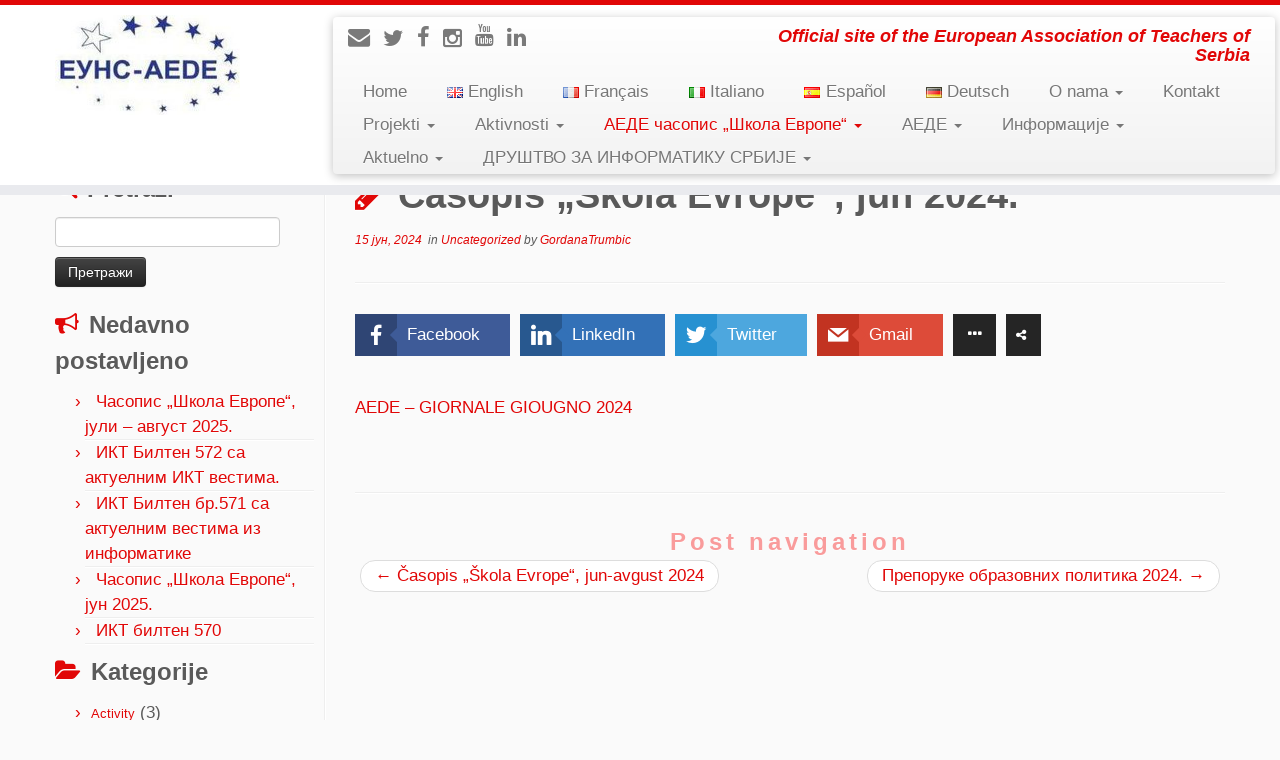

--- FILE ---
content_type: text/html; charset=UTF-8
request_url: https://www.euns-aede.rs/sr/casopis-skola-evrope-jun-2024-2/
body_size: 130108
content:
<!DOCTYPE html>
<!--[if IE 7]>
<html class="ie ie7" lang="sr-RS">
<![endif]-->
<!--[if IE 8]>
<html class="ie ie8" lang="sr-RS">
<![endif]-->
<!--[if !(IE 7) | !(IE 8)  ]><!-->
<html lang="sr-RS">
<!--<![endif]-->
					<head>
				    <meta charset="UTF-8" />
				    <meta http-equiv="X-UA-Compatible" content="IE=9; IE=8; IE=7; IE=EDGE" />
            				    <meta name="viewport" content="width=device-width, initial-scale=1.0" />
				    <link rel="profile" href="http://gmpg.org/xfn/11" />
				    <link rel="pingback" href="" />

				   <!-- html5shiv for IE8 and less  -->
				    <!--[if lt IE 9]>
				      <script src="https://www.euns-aede.rs/wp-content/themes/customizr/inc/assets/js/html5.js"></script>
				    <![endif]-->
				    <meta name='robots' content='index, follow, max-image-preview:large, max-snippet:-1, max-video-preview:-1' />
	<style>img:is([sizes="auto" i], [sizes^="auto," i]) { contain-intrinsic-size: 3000px 1500px }</style>
	
	<!-- This site is optimized with the Yoast SEO plugin v26.3 - https://yoast.com/wordpress/plugins/seo/ -->
	<title>Časopis &quot;Škola Evrope&quot;, jun 2024. - EUNS-AEDE</title>
	<link rel="canonical" href="https://www.euns-aede.rs/sr/casopis-skola-evrope-jun-2024-2/" />
	<meta property="og:locale" content="sr_RS" />
	<meta property="og:type" content="article" />
	<meta property="og:title" content="Časopis &quot;Škola Evrope&quot;, jun 2024. - EUNS-AEDE" />
	<meta property="og:description" content="Facebook LinkedIn Twitter Gmail Shares AEDE &#8211; GIORNALE GIOUGNO 2024  " />
	<meta property="og:url" content="https://www.euns-aede.rs/sr/casopis-skola-evrope-jun-2024-2/" />
	<meta property="og:site_name" content="EUNS-AEDE" />
	<meta property="article:published_time" content="2024-06-15T08:59:37+00:00" />
	<meta property="article:modified_time" content="2024-06-15T09:50:50+00:00" />
	<meta property="og:image" content="http://www.euns-aede.rs/wp-content/uploads/EU-glasanje.jpg" />
	<meta property="og:image:width" content="311" />
	<meta property="og:image:height" content="299" />
	<meta property="og:image:type" content="image/jpeg" />
	<meta name="author" content="GordanaTrumbic" />
	<meta name="twitter:card" content="summary_large_image" />
	<meta name="twitter:label1" content="Написано од" />
	<meta name="twitter:data1" content="GordanaTrumbic" />
	<meta name="twitter:label2" content="Процењено време читања" />
	<meta name="twitter:data2" content="1 минут" />
	<script type="application/ld+json" class="yoast-schema-graph">{"@context":"https://schema.org","@graph":[{"@type":"WebPage","@id":"https://www.euns-aede.rs/sr/casopis-skola-evrope-jun-2024-2/","url":"https://www.euns-aede.rs/sr/casopis-skola-evrope-jun-2024-2/","name":"Časopis \"Škola Evrope\", jun 2024. - EUNS-AEDE","isPartOf":{"@id":"http://www.euns-aede.rs/sr/#website"},"primaryImageOfPage":{"@id":"https://www.euns-aede.rs/sr/casopis-skola-evrope-jun-2024-2/#primaryimage"},"image":{"@id":"https://www.euns-aede.rs/sr/casopis-skola-evrope-jun-2024-2/#primaryimage"},"thumbnailUrl":"https://www.euns-aede.rs/wp-content/uploads/EU-glasanje.jpg","datePublished":"2024-06-15T08:59:37+00:00","dateModified":"2024-06-15T09:50:50+00:00","author":{"@id":"http://www.euns-aede.rs/sr/#/schema/person/4b78e3f0695243905c42b732649122ba"},"breadcrumb":{"@id":"https://www.euns-aede.rs/sr/casopis-skola-evrope-jun-2024-2/#breadcrumb"},"inLanguage":"sr-RS","potentialAction":[{"@type":"ReadAction","target":["https://www.euns-aede.rs/sr/casopis-skola-evrope-jun-2024-2/"]}]},{"@type":"ImageObject","inLanguage":"sr-RS","@id":"https://www.euns-aede.rs/sr/casopis-skola-evrope-jun-2024-2/#primaryimage","url":"https://www.euns-aede.rs/wp-content/uploads/EU-glasanje.jpg","contentUrl":"https://www.euns-aede.rs/wp-content/uploads/EU-glasanje.jpg","width":311,"height":299},{"@type":"BreadcrumbList","@id":"https://www.euns-aede.rs/sr/casopis-skola-evrope-jun-2024-2/#breadcrumb","itemListElement":[{"@type":"ListItem","position":1,"name":"Home","item":"http://www.euns-aede.rs/sr/"},{"@type":"ListItem","position":2,"name":"Časopis &#8222;Škola Evrope&#8220;, jun 2024."}]},{"@type":"WebSite","@id":"http://www.euns-aede.rs/sr/#website","url":"http://www.euns-aede.rs/sr/","name":"EUNS-AEDE","description":"Official site of the European Association of Teachers of Serbia","potentialAction":[{"@type":"SearchAction","target":{"@type":"EntryPoint","urlTemplate":"http://www.euns-aede.rs/sr/?s={search_term_string}"},"query-input":{"@type":"PropertyValueSpecification","valueRequired":true,"valueName":"search_term_string"}}],"inLanguage":"sr-RS"},{"@type":"Person","@id":"http://www.euns-aede.rs/sr/#/schema/person/4b78e3f0695243905c42b732649122ba","name":"GordanaTrumbic","url":"https://www.euns-aede.rs/sr/author/gt/"}]}</script>
	<!-- / Yoast SEO plugin. -->


<link rel="alternate" type="application/rss+xml" title="EUNS-AEDE &raquo; довод" href="https://www.euns-aede.rs/sr/feed/" />
<link rel="alternate" type="application/rss+xml" title="EUNS-AEDE &raquo; довод коментара" href="https://www.euns-aede.rs/sr/comments/feed/" />
<script type="text/javascript">
/* <![CDATA[ */
window._wpemojiSettings = {"baseUrl":"https:\/\/s.w.org\/images\/core\/emoji\/16.0.1\/72x72\/","ext":".png","svgUrl":"https:\/\/s.w.org\/images\/core\/emoji\/16.0.1\/svg\/","svgExt":".svg","source":{"concatemoji":"https:\/\/www.euns-aede.rs\/wp-includes\/js\/wp-emoji-release.min.js?ver=6.8.3"}};
/*! This file is auto-generated */
!function(s,n){var o,i,e;function c(e){try{var t={supportTests:e,timestamp:(new Date).valueOf()};sessionStorage.setItem(o,JSON.stringify(t))}catch(e){}}function p(e,t,n){e.clearRect(0,0,e.canvas.width,e.canvas.height),e.fillText(t,0,0);var t=new Uint32Array(e.getImageData(0,0,e.canvas.width,e.canvas.height).data),a=(e.clearRect(0,0,e.canvas.width,e.canvas.height),e.fillText(n,0,0),new Uint32Array(e.getImageData(0,0,e.canvas.width,e.canvas.height).data));return t.every(function(e,t){return e===a[t]})}function u(e,t){e.clearRect(0,0,e.canvas.width,e.canvas.height),e.fillText(t,0,0);for(var n=e.getImageData(16,16,1,1),a=0;a<n.data.length;a++)if(0!==n.data[a])return!1;return!0}function f(e,t,n,a){switch(t){case"flag":return n(e,"\ud83c\udff3\ufe0f\u200d\u26a7\ufe0f","\ud83c\udff3\ufe0f\u200b\u26a7\ufe0f")?!1:!n(e,"\ud83c\udde8\ud83c\uddf6","\ud83c\udde8\u200b\ud83c\uddf6")&&!n(e,"\ud83c\udff4\udb40\udc67\udb40\udc62\udb40\udc65\udb40\udc6e\udb40\udc67\udb40\udc7f","\ud83c\udff4\u200b\udb40\udc67\u200b\udb40\udc62\u200b\udb40\udc65\u200b\udb40\udc6e\u200b\udb40\udc67\u200b\udb40\udc7f");case"emoji":return!a(e,"\ud83e\udedf")}return!1}function g(e,t,n,a){var r="undefined"!=typeof WorkerGlobalScope&&self instanceof WorkerGlobalScope?new OffscreenCanvas(300,150):s.createElement("canvas"),o=r.getContext("2d",{willReadFrequently:!0}),i=(o.textBaseline="top",o.font="600 32px Arial",{});return e.forEach(function(e){i[e]=t(o,e,n,a)}),i}function t(e){var t=s.createElement("script");t.src=e,t.defer=!0,s.head.appendChild(t)}"undefined"!=typeof Promise&&(o="wpEmojiSettingsSupports",i=["flag","emoji"],n.supports={everything:!0,everythingExceptFlag:!0},e=new Promise(function(e){s.addEventListener("DOMContentLoaded",e,{once:!0})}),new Promise(function(t){var n=function(){try{var e=JSON.parse(sessionStorage.getItem(o));if("object"==typeof e&&"number"==typeof e.timestamp&&(new Date).valueOf()<e.timestamp+604800&&"object"==typeof e.supportTests)return e.supportTests}catch(e){}return null}();if(!n){if("undefined"!=typeof Worker&&"undefined"!=typeof OffscreenCanvas&&"undefined"!=typeof URL&&URL.createObjectURL&&"undefined"!=typeof Blob)try{var e="postMessage("+g.toString()+"("+[JSON.stringify(i),f.toString(),p.toString(),u.toString()].join(",")+"));",a=new Blob([e],{type:"text/javascript"}),r=new Worker(URL.createObjectURL(a),{name:"wpTestEmojiSupports"});return void(r.onmessage=function(e){c(n=e.data),r.terminate(),t(n)})}catch(e){}c(n=g(i,f,p,u))}t(n)}).then(function(e){for(var t in e)n.supports[t]=e[t],n.supports.everything=n.supports.everything&&n.supports[t],"flag"!==t&&(n.supports.everythingExceptFlag=n.supports.everythingExceptFlag&&n.supports[t]);n.supports.everythingExceptFlag=n.supports.everythingExceptFlag&&!n.supports.flag,n.DOMReady=!1,n.readyCallback=function(){n.DOMReady=!0}}).then(function(){return e}).then(function(){var e;n.supports.everything||(n.readyCallback(),(e=n.source||{}).concatemoji?t(e.concatemoji):e.wpemoji&&e.twemoji&&(t(e.twemoji),t(e.wpemoji)))}))}((window,document),window._wpemojiSettings);
/* ]]> */
</script>
<style id='wp-emoji-styles-inline-css' type='text/css'>

	img.wp-smiley, img.emoji {
		display: inline !important;
		border: none !important;
		box-shadow: none !important;
		height: 1em !important;
		width: 1em !important;
		margin: 0 0.07em !important;
		vertical-align: -0.1em !important;
		background: none !important;
		padding: 0 !important;
	}
</style>
<link rel='stylesheet' id='wp-block-library-css' href='https://www.euns-aede.rs/wp-includes/css/dist/block-library/style.min.css?ver=6.8.3' type='text/css' media='all' />
<style id='classic-theme-styles-inline-css' type='text/css'>
/*! This file is auto-generated */
.wp-block-button__link{color:#fff;background-color:#32373c;border-radius:9999px;box-shadow:none;text-decoration:none;padding:calc(.667em + 2px) calc(1.333em + 2px);font-size:1.125em}.wp-block-file__button{background:#32373c;color:#fff;text-decoration:none}
</style>
<style id='global-styles-inline-css' type='text/css'>
:root{--wp--preset--aspect-ratio--square: 1;--wp--preset--aspect-ratio--4-3: 4/3;--wp--preset--aspect-ratio--3-4: 3/4;--wp--preset--aspect-ratio--3-2: 3/2;--wp--preset--aspect-ratio--2-3: 2/3;--wp--preset--aspect-ratio--16-9: 16/9;--wp--preset--aspect-ratio--9-16: 9/16;--wp--preset--color--black: #000000;--wp--preset--color--cyan-bluish-gray: #abb8c3;--wp--preset--color--white: #ffffff;--wp--preset--color--pale-pink: #f78da7;--wp--preset--color--vivid-red: #cf2e2e;--wp--preset--color--luminous-vivid-orange: #ff6900;--wp--preset--color--luminous-vivid-amber: #fcb900;--wp--preset--color--light-green-cyan: #7bdcb5;--wp--preset--color--vivid-green-cyan: #00d084;--wp--preset--color--pale-cyan-blue: #8ed1fc;--wp--preset--color--vivid-cyan-blue: #0693e3;--wp--preset--color--vivid-purple: #9b51e0;--wp--preset--gradient--vivid-cyan-blue-to-vivid-purple: linear-gradient(135deg,rgba(6,147,227,1) 0%,rgb(155,81,224) 100%);--wp--preset--gradient--light-green-cyan-to-vivid-green-cyan: linear-gradient(135deg,rgb(122,220,180) 0%,rgb(0,208,130) 100%);--wp--preset--gradient--luminous-vivid-amber-to-luminous-vivid-orange: linear-gradient(135deg,rgba(252,185,0,1) 0%,rgba(255,105,0,1) 100%);--wp--preset--gradient--luminous-vivid-orange-to-vivid-red: linear-gradient(135deg,rgba(255,105,0,1) 0%,rgb(207,46,46) 100%);--wp--preset--gradient--very-light-gray-to-cyan-bluish-gray: linear-gradient(135deg,rgb(238,238,238) 0%,rgb(169,184,195) 100%);--wp--preset--gradient--cool-to-warm-spectrum: linear-gradient(135deg,rgb(74,234,220) 0%,rgb(151,120,209) 20%,rgb(207,42,186) 40%,rgb(238,44,130) 60%,rgb(251,105,98) 80%,rgb(254,248,76) 100%);--wp--preset--gradient--blush-light-purple: linear-gradient(135deg,rgb(255,206,236) 0%,rgb(152,150,240) 100%);--wp--preset--gradient--blush-bordeaux: linear-gradient(135deg,rgb(254,205,165) 0%,rgb(254,45,45) 50%,rgb(107,0,62) 100%);--wp--preset--gradient--luminous-dusk: linear-gradient(135deg,rgb(255,203,112) 0%,rgb(199,81,192) 50%,rgb(65,88,208) 100%);--wp--preset--gradient--pale-ocean: linear-gradient(135deg,rgb(255,245,203) 0%,rgb(182,227,212) 50%,rgb(51,167,181) 100%);--wp--preset--gradient--electric-grass: linear-gradient(135deg,rgb(202,248,128) 0%,rgb(113,206,126) 100%);--wp--preset--gradient--midnight: linear-gradient(135deg,rgb(2,3,129) 0%,rgb(40,116,252) 100%);--wp--preset--font-size--small: 13px;--wp--preset--font-size--medium: 20px;--wp--preset--font-size--large: 36px;--wp--preset--font-size--x-large: 42px;--wp--preset--spacing--20: 0.44rem;--wp--preset--spacing--30: 0.67rem;--wp--preset--spacing--40: 1rem;--wp--preset--spacing--50: 1.5rem;--wp--preset--spacing--60: 2.25rem;--wp--preset--spacing--70: 3.38rem;--wp--preset--spacing--80: 5.06rem;--wp--preset--shadow--natural: 6px 6px 9px rgba(0, 0, 0, 0.2);--wp--preset--shadow--deep: 12px 12px 50px rgba(0, 0, 0, 0.4);--wp--preset--shadow--sharp: 6px 6px 0px rgba(0, 0, 0, 0.2);--wp--preset--shadow--outlined: 6px 6px 0px -3px rgba(255, 255, 255, 1), 6px 6px rgba(0, 0, 0, 1);--wp--preset--shadow--crisp: 6px 6px 0px rgba(0, 0, 0, 1);}:where(.is-layout-flex){gap: 0.5em;}:where(.is-layout-grid){gap: 0.5em;}body .is-layout-flex{display: flex;}.is-layout-flex{flex-wrap: wrap;align-items: center;}.is-layout-flex > :is(*, div){margin: 0;}body .is-layout-grid{display: grid;}.is-layout-grid > :is(*, div){margin: 0;}:where(.wp-block-columns.is-layout-flex){gap: 2em;}:where(.wp-block-columns.is-layout-grid){gap: 2em;}:where(.wp-block-post-template.is-layout-flex){gap: 1.25em;}:where(.wp-block-post-template.is-layout-grid){gap: 1.25em;}.has-black-color{color: var(--wp--preset--color--black) !important;}.has-cyan-bluish-gray-color{color: var(--wp--preset--color--cyan-bluish-gray) !important;}.has-white-color{color: var(--wp--preset--color--white) !important;}.has-pale-pink-color{color: var(--wp--preset--color--pale-pink) !important;}.has-vivid-red-color{color: var(--wp--preset--color--vivid-red) !important;}.has-luminous-vivid-orange-color{color: var(--wp--preset--color--luminous-vivid-orange) !important;}.has-luminous-vivid-amber-color{color: var(--wp--preset--color--luminous-vivid-amber) !important;}.has-light-green-cyan-color{color: var(--wp--preset--color--light-green-cyan) !important;}.has-vivid-green-cyan-color{color: var(--wp--preset--color--vivid-green-cyan) !important;}.has-pale-cyan-blue-color{color: var(--wp--preset--color--pale-cyan-blue) !important;}.has-vivid-cyan-blue-color{color: var(--wp--preset--color--vivid-cyan-blue) !important;}.has-vivid-purple-color{color: var(--wp--preset--color--vivid-purple) !important;}.has-black-background-color{background-color: var(--wp--preset--color--black) !important;}.has-cyan-bluish-gray-background-color{background-color: var(--wp--preset--color--cyan-bluish-gray) !important;}.has-white-background-color{background-color: var(--wp--preset--color--white) !important;}.has-pale-pink-background-color{background-color: var(--wp--preset--color--pale-pink) !important;}.has-vivid-red-background-color{background-color: var(--wp--preset--color--vivid-red) !important;}.has-luminous-vivid-orange-background-color{background-color: var(--wp--preset--color--luminous-vivid-orange) !important;}.has-luminous-vivid-amber-background-color{background-color: var(--wp--preset--color--luminous-vivid-amber) !important;}.has-light-green-cyan-background-color{background-color: var(--wp--preset--color--light-green-cyan) !important;}.has-vivid-green-cyan-background-color{background-color: var(--wp--preset--color--vivid-green-cyan) !important;}.has-pale-cyan-blue-background-color{background-color: var(--wp--preset--color--pale-cyan-blue) !important;}.has-vivid-cyan-blue-background-color{background-color: var(--wp--preset--color--vivid-cyan-blue) !important;}.has-vivid-purple-background-color{background-color: var(--wp--preset--color--vivid-purple) !important;}.has-black-border-color{border-color: var(--wp--preset--color--black) !important;}.has-cyan-bluish-gray-border-color{border-color: var(--wp--preset--color--cyan-bluish-gray) !important;}.has-white-border-color{border-color: var(--wp--preset--color--white) !important;}.has-pale-pink-border-color{border-color: var(--wp--preset--color--pale-pink) !important;}.has-vivid-red-border-color{border-color: var(--wp--preset--color--vivid-red) !important;}.has-luminous-vivid-orange-border-color{border-color: var(--wp--preset--color--luminous-vivid-orange) !important;}.has-luminous-vivid-amber-border-color{border-color: var(--wp--preset--color--luminous-vivid-amber) !important;}.has-light-green-cyan-border-color{border-color: var(--wp--preset--color--light-green-cyan) !important;}.has-vivid-green-cyan-border-color{border-color: var(--wp--preset--color--vivid-green-cyan) !important;}.has-pale-cyan-blue-border-color{border-color: var(--wp--preset--color--pale-cyan-blue) !important;}.has-vivid-cyan-blue-border-color{border-color: var(--wp--preset--color--vivid-cyan-blue) !important;}.has-vivid-purple-border-color{border-color: var(--wp--preset--color--vivid-purple) !important;}.has-vivid-cyan-blue-to-vivid-purple-gradient-background{background: var(--wp--preset--gradient--vivid-cyan-blue-to-vivid-purple) !important;}.has-light-green-cyan-to-vivid-green-cyan-gradient-background{background: var(--wp--preset--gradient--light-green-cyan-to-vivid-green-cyan) !important;}.has-luminous-vivid-amber-to-luminous-vivid-orange-gradient-background{background: var(--wp--preset--gradient--luminous-vivid-amber-to-luminous-vivid-orange) !important;}.has-luminous-vivid-orange-to-vivid-red-gradient-background{background: var(--wp--preset--gradient--luminous-vivid-orange-to-vivid-red) !important;}.has-very-light-gray-to-cyan-bluish-gray-gradient-background{background: var(--wp--preset--gradient--very-light-gray-to-cyan-bluish-gray) !important;}.has-cool-to-warm-spectrum-gradient-background{background: var(--wp--preset--gradient--cool-to-warm-spectrum) !important;}.has-blush-light-purple-gradient-background{background: var(--wp--preset--gradient--blush-light-purple) !important;}.has-blush-bordeaux-gradient-background{background: var(--wp--preset--gradient--blush-bordeaux) !important;}.has-luminous-dusk-gradient-background{background: var(--wp--preset--gradient--luminous-dusk) !important;}.has-pale-ocean-gradient-background{background: var(--wp--preset--gradient--pale-ocean) !important;}.has-electric-grass-gradient-background{background: var(--wp--preset--gradient--electric-grass) !important;}.has-midnight-gradient-background{background: var(--wp--preset--gradient--midnight) !important;}.has-small-font-size{font-size: var(--wp--preset--font-size--small) !important;}.has-medium-font-size{font-size: var(--wp--preset--font-size--medium) !important;}.has-large-font-size{font-size: var(--wp--preset--font-size--large) !important;}.has-x-large-font-size{font-size: var(--wp--preset--font-size--x-large) !important;}
:where(.wp-block-post-template.is-layout-flex){gap: 1.25em;}:where(.wp-block-post-template.is-layout-grid){gap: 1.25em;}
:where(.wp-block-columns.is-layout-flex){gap: 2em;}:where(.wp-block-columns.is-layout-grid){gap: 2em;}
:root :where(.wp-block-pullquote){font-size: 1.5em;line-height: 1.6;}
</style>
<link rel='stylesheet' id='contact-form-7-css' href='https://www.euns-aede.rs/wp-content/plugins/contact-form-7/includes/css/styles.css?ver=6.1.3' type='text/css' media='all' />
<link rel='stylesheet' id='fontawesome-css' href='https://www.euns-aede.rs/wp-content/plugins/easy-social-sharing/assets/css/font-awesome.min.css?ver=1.3.6' type='text/css' media='all' />
<link rel='stylesheet' id='easy-social-sharing-general-css' href='https://www.euns-aede.rs/wp-content/plugins/easy-social-sharing/assets/css/easy-social-sharing.css?ver=1.3.6' type='text/css' media='all' />
<link rel='stylesheet' id='customizr-common-css' href='https://www.euns-aede.rs/wp-content/themes/customizr/inc/assets/css/tc_common.min.css?ver=3.4.33' type='text/css' media='all' />
<link rel='stylesheet' id='customizr-skin-css' href='https://www.euns-aede.rs/wp-content/themes/customizr/inc/assets/css/red.min.css?ver=3.4.33' type='text/css' media='all' />
<style id='customizr-skin-inline-css' type='text/css'>
        @font-face {
          font-family: 'FontAwesome';
          src:url('https://www.euns-aede.rs/wp-content/themes/customizr/inc/assets/css/fonts/fonts/fontawesome-webfont.eot');
          src:url('https://www.euns-aede.rs/wp-content/themes/customizr/inc/assets/css/fonts/fonts/fontawesome-webfont.eot?#iefix') format('embedded-opentype'),
              url('https://www.euns-aede.rs/wp-content/themes/customizr/inc/assets/css/fonts/fonts/fontawesome-webfont.woff2') format('woff2'),
              url('https://www.euns-aede.rs/wp-content/themes/customizr/inc/assets/css/fonts/fonts/fontawesome-webfont.woff') format('woff'),
              url('https://www.euns-aede.rs/wp-content/themes/customizr/inc/assets/css/fonts/fonts/fontawesome-webfont.ttf') format('truetype'),
              url('https://www.euns-aede.rs/wp-content/themes/customizr/inc/assets/css/fonts/fonts/fontawesome-webfont.svg#fontawesomeregular') format('svg');
        }
        

          body,.navbar .nav>li>a {
            font-size : 17px;
            line-height : 23px;
          }
table { border-collapse: separate; }
                         body table { border-collapse: collapse; }
                        
.sticky-enabled .tc-shrink-on .site-logo img {
    					height:30px!important;width:auto!important
    				}

    				.sticky-enabled .tc-shrink-on .brand .site-title {
    					font-size:0.6em;opacity:0.8;line-height:1.2em
    				}

.no-csstransforms3d .tc-slider-loader-wrapper .tc-img-gif-loader {
                                                background: url('https://www.euns-aede.rs/wp-content/themes/customizr//inc/assets/img/slider-loader.gif') no-repeat center center;
                                         }.tc-slider-loader-wrapper .tc-css-loader > div { border-color:#e10707; }

      .carousel .item {
        line-height: 400px;
        min-height:400px;
        max-height:400px;
      }
      .tc-slider-loader-wrapper {
        line-height: 400px;
        height:400px;
      }
      .carousel .tc-slider-controls {
        line-height: 400px;
        max-height:400px;
      }

        @media (max-width: 1200px) {
          .carousel .item {
            line-height: 308px;
            max-height:308px;
            min-height:308px;
          }
          .item .carousel-caption {
            max-height: 268px;
            overflow: hidden;
          }
          .carousel .tc-slider-loader-wrapper {
            line-height: 308px;
            height:308px;
          }
        }

        @media (max-width: 979px) {
          .carousel .item {
            line-height: 247.2px;
            max-height:247.2px;
            min-height:247.2px;
          }
          .item .carousel-caption {
            max-height: 207.2px;
            overflow: hidden;
          }
          .carousel .tc-slider-loader-wrapper {
            line-height: 247.2px;
            height:247.2px;
          }
        }

        @media (max-width: 480px) {
          .carousel .item {
            line-height: 152px;
            max-height:152px;
            min-height:152px;
          }
          .item .carousel-caption {
            max-height: 112px;
            overflow: hidden;
          }
          .carousel .tc-slider-loader-wrapper {
            line-height: 152px;
            height:152px;
          }
        }

        @media (max-width: 320px) {
          .carousel .item {
            line-height: 112px;
            max-height:112px;
            min-height:112px;
          }
          .item .carousel-caption {
            max-height: 72px;
            overflow: hidden;
          }
          .carousel .tc-slider-loader-wrapper {
            line-height: 112px;
            height:112px;
          }
        }

#tc-push-footer { display: none; visibility: hidden; }
         .tc-sticky-footer #tc-push-footer.sticky-footer-enabled { display: block; }
        

.navbar .nav > li > a:first-letter {
          font-size: 17px;
        }

span.tc-wp-powered-text {
    visibility: hidden !important;
}

a.icon-wordpress {
    visibility: hidden !important;
}

.credit {
visibility: hidden;
}
</style>
<link rel='stylesheet' id='customizr-style-css' href='https://www.euns-aede.rs/wp-content/themes/customizr/style.css?ver=3.4.33' type='text/css' media='all' />
<link rel='stylesheet' id='fancyboxcss-css' href='https://www.euns-aede.rs/wp-content/themes/customizr/inc/assets/js/fancybox/jquery.fancybox-1.3.4.min.css?ver=6.8.3' type='text/css' media='all' />
<link rel='stylesheet' id='tablepress-default-css' href='https://www.euns-aede.rs/wp-content/plugins/tablepress/css/build/default.css?ver=3.2.5' type='text/css' media='all' />
<script type="text/javascript" src="https://www.euns-aede.rs/wp-includes/js/jquery/jquery.min.js?ver=3.7.1" id="jquery-core-js"></script>
<script type="text/javascript" src="https://www.euns-aede.rs/wp-includes/js/jquery/jquery-migrate.min.js?ver=3.4.1" id="jquery-migrate-js"></script>
<script type="text/javascript" src="https://www.euns-aede.rs/wp-content/themes/customizr/inc/assets/js/modernizr.min.js?ver=3.4.33" id="modernizr-js"></script>
<script type="text/javascript" src="https://www.euns-aede.rs/wp-content/themes/customizr/inc/assets/js/fancybox/jquery.fancybox-1.3.4.min.js?ver=3.4.33" id="tc-fancybox-js"></script>
<script type="text/javascript" id="tc-scripts-js-extra">
/* <![CDATA[ */
var TCParams = {"_disabled":[],"FancyBoxState":"1","FancyBoxAutoscale":"1","SliderName":"","SliderDelay":"","SliderHover":"1","centerSliderImg":"1","SmoothScroll":{"Enabled":true,"Options":{"touchpadSupport":false}},"anchorSmoothScroll":"linear","anchorSmoothScrollExclude":{"simple":["[class*=edd]",".tc-carousel-control",".carousel-control","[data-toggle=\"modal\"]","[data-toggle=\"dropdown\"]","[data-toggle=\"tooltip\"]","[data-toggle=\"popover\"]","[data-toggle=\"collapse\"]","[data-toggle=\"tab\"]","[class*=upme]","[class*=um-]"],"deep":{"classes":[],"ids":[]}},"ReorderBlocks":"1","centerAllImg":"1","HasComments":"","LeftSidebarClass":".span3.left.tc-sidebar","RightSidebarClass":".span3.right.tc-sidebar","LoadModernizr":"1","stickyCustomOffset":{"_initial":0,"_scrolling":0,"options":{"_static":true,"_element":""}},"stickyHeader":"1","dropdowntoViewport":"1","timerOnScrollAllBrowsers":"1","extLinksStyle":"","extLinksTargetExt":"","extLinksSkipSelectors":{"classes":["btn","button"],"ids":[]},"dropcapEnabled":"","dropcapWhere":{"post":"","page":""},"dropcapMinWords":"50","dropcapSkipSelectors":{"tags":["IMG","IFRAME","H1","H2","H3","H4","H5","H6","BLOCKQUOTE","UL","OL"],"classes":["btn"],"id":[]},"imgSmartLoadEnabled":"1","imgSmartLoadOpts":{"parentSelectors":[".article-container",".__before_main_wrapper",".widget-front"],"opts":{"excludeImg":[".tc-holder-img"]}},"goldenRatio":"1.618","gridGoldenRatioLimit":"350","isSecondMenuEnabled":"","secondMenuRespSet":"in-sn-before"};
/* ]]> */
</script>
<script type="text/javascript" src="https://www.euns-aede.rs/wp-content/themes/customizr/inc/assets/js/tc-scripts.min.js?ver=3.4.33" id="tc-scripts-js"></script>
<link rel="https://api.w.org/" href="https://www.euns-aede.rs/wp-json/" /><link rel="alternate" title="JSON" type="application/json" href="https://www.euns-aede.rs/wp-json/wp/v2/posts/3238" /><link rel="EditURI" type="application/rsd+xml" title="RSD" href="https://www.euns-aede.rs/xmlrpc.php?rsd" />
<meta name="generator" content="WordPress 6.8.3" />
<link rel='shortlink' href='https://www.euns-aede.rs/?p=3238' />
<link rel="alternate" title="oEmbed (JSON)" type="application/json+oembed" href="https://www.euns-aede.rs/wp-json/oembed/1.0/embed?url=https%3A%2F%2Fwww.euns-aede.rs%2Fsr%2Fcasopis-skola-evrope-jun-2024-2%2F" />
<link rel="alternate" title="oEmbed (XML)" type="text/xml+oembed" href="https://www.euns-aede.rs/wp-json/oembed/1.0/embed?url=https%3A%2F%2Fwww.euns-aede.rs%2Fsr%2Fcasopis-skola-evrope-jun-2024-2%2F&#038;format=xml" />
<style type="text/css">.recentcomments a{display:inline !important;padding:0 !important;margin:0 !important;}</style><link rel="icon" href="https://www.euns-aede.rs/wp-content/uploads/2016/07/new-logo-1-150x150.jpg" sizes="32x32" />
<link rel="icon" href="https://www.euns-aede.rs/wp-content/uploads/2016/07/new-logo-1.jpg" sizes="192x192" />
<link rel="apple-touch-icon" href="https://www.euns-aede.rs/wp-content/uploads/2016/07/new-logo-1.jpg" />
<meta name="msapplication-TileImage" content="https://www.euns-aede.rs/wp-content/uploads/2016/07/new-logo-1.jpg" />
				</head>
				
	<body class="wp-singular post-template-default single single-post postid-3238 single-format-standard wp-theme-customizr tc-fade-hover-links tc-l-sidebar tc-sticky-header sticky-disabled tc-transparent-on-scroll skin-red tc-center-images tc-regular-menu tc-sticky-footer" itemscope itemtype="http://schema.org/WebPage">

    
    <div id="tc-page-wrap" class="">

  		
  	   	<header class="tc-header clearfix row-fluid tc-tagline-off tc-title-logo-on  tc-shrink-on tc-menu-on logo-left tc-second-menu-in-sn-before-when-mobile" role="banner">
  			
        <div class="brand span3 pull-left">
        <a class="site-logo" href="http://www.euns-aede.rs/sr/" title="EUNS-AEDE | Official site of the European Association of Teachers of Serbia"><img src="https://www.euns-aede.rs/wp-content/uploads/2016/08/new-logo-1-e1472046366478.jpg" alt="Back Home" width="185" height="142" style="max-width:250px;max-height:100px"  class=" attachment-116"/></a>        </div> <!-- brand span3 -->

        <div class="container outside"><h2 class="site-description">Official site of the European Association of Teachers of Serbia</h2></div>      	<div class="navbar-wrapper clearfix span9 tc-submenu-fade tc-submenu-move tc-open-on-click pull-menu-right">
        	<div class="navbar resp">
          		<div class="navbar-inner" role="navigation">
            		<div class="row-fluid">
              		<div class="social-block span5" ><a class="social-icon icon-email" href="mailto:eunsrbije@gmail.com" title="E-mail"  ></a><a class="social-icon icon-twitter" href="https://twitter.com/home" title="Follow me on Twitter" target=_blank ></a><a class="social-icon icon-facebook" href="https://www.facebook.com/eunsrbije" title="Follow me on Facebook" target=_blank ></a><a class="social-icon icon-instagram" href="https://www.instagram.com/eunsrbije/" title="Follow me on Instagram" target=_blank ></a><a class="social-icon icon-youtube" href="https://myaccount.google.com/u/0/b/113344583778668709449/?hl=sr" title="Follow me on Youtube" target=_blank ></a><a class="social-icon icon-linkedin" href="https://www.linkedin.com/feed/" title="Follow me on LinkedIn" target=_blank ></a></div><h2 class="span7 inside site-description">Official site of the European Association of Teachers of Serbia</h2><div class="nav-collapse collapse"><div class="menu-main-menu-%d1%81%d1%80%d0%bf%d1%81%d0%ba%d0%b8-%d1%98%d0%b5%d0%b7%d0%b8%d0%ba-container"><ul id="menu-main-menu-%d1%81%d1%80%d0%bf%d1%81%d0%ba%d0%b8-%d1%98%d0%b5%d0%b7%d0%b8%d0%ba-2" class="nav"><li class="menu-item menu-item-type-custom menu-item-object-custom menu-item-1463"><a href="http://www.euns-aede.rs/">Home</a></li>
<li class="lang-item lang-item-62 lang-item-en no-translation lang-item-first menu-item menu-item-type-custom menu-item-object-custom menu-item-1464-en"><a href="http://www.euns-aede.rs/en/" hreflang="en-GB" lang="en-GB"><img src="[data-uri]" alt="" width="16" height="11" style="width: 16px; height: 11px;" /><span style="margin-left:0.3em;">English</span></a></li>
<li class="lang-item lang-item-129 lang-item-fr no-translation menu-item menu-item-type-custom menu-item-object-custom menu-item-1464-fr"><a href="http://www.euns-aede.rs/fr/" hreflang="fr-FR" lang="fr-FR"><img src="[data-uri]" alt="" width="16" height="11" style="width: 16px; height: 11px;" /><span style="margin-left:0.3em;">Français</span></a></li>
<li class="lang-item lang-item-133 lang-item-it no-translation menu-item menu-item-type-custom menu-item-object-custom menu-item-1464-it"><a href="http://www.euns-aede.rs/it/" hreflang="it-IT" lang="it-IT"><img src="[data-uri]" alt="" width="16" height="11" style="width: 16px; height: 11px;" /><span style="margin-left:0.3em;">Italiano</span></a></li>
<li class="lang-item lang-item-137 lang-item-es no-translation menu-item menu-item-type-custom menu-item-object-custom menu-item-1464-es"><a href="http://www.euns-aede.rs/es/" hreflang="es-ES" lang="es-ES"><img src="[data-uri]" alt="" width="16" height="11" style="width: 16px; height: 11px;" /><span style="margin-left:0.3em;">Español</span></a></li>
<li class="lang-item lang-item-149 lang-item-de no-translation menu-item menu-item-type-custom menu-item-object-custom menu-item-1464-de"><a href="http://www.euns-aede.rs/de/" hreflang="de-DE" lang="de-DE"><img src="[data-uri]" alt="" width="16" height="11" style="width: 16px; height: 11px;" /><span style="margin-left:0.3em;">Deutsch</span></a></li>
<li class="menu-item menu-item-type-post_type menu-item-object-page menu-item-has-children dropdown menu-item-1444"><a class="dropdown-toggle" data-toggle="dropdown" data-target="#" href="https://www.euns-aede.rs/sr/o-nama/">O nama <strong class="caret"></strong></a>
<ul class="dropdown-menu">
	<li class="menu-item menu-item-type-post_type menu-item-object-post menu-item-2004"><a href="https://www.euns-aede.rs/sr/clanovi-udruzenja/">Članovi</a></li>
	<li class="menu-item menu-item-type-post_type menu-item-object-page menu-item-1432"><a href="https://www.euns-aede.rs/sr/galerija/">Galerija</a></li>
	<li class="menu-item menu-item-type-post_type menu-item-object-page menu-item-has-children dropdown-submenu menu-item-1434"><a class="dropdown-toggle" data-toggle="dropdown" data-target="#" href="https://www.euns-aede.rs/sr/kontaktirajte-nas-plugin/">Pristupnica i uplatnica</a>
<ul class="dropdown-menu">
		<li class="menu-item menu-item-type-post_type menu-item-object-post menu-item-2486"><a href="https://www.euns-aede.rs/en/uplata-clanarine/">Uplata članarine</a></li>
	</ul>
</li>
</ul>
</li>
<li class="menu-item menu-item-type-post_type menu-item-object-page menu-item-1435"><a href="https://www.euns-aede.rs/sr/kontakt/">Kontakt</a></li>
<li class="menu-item menu-item-type-post_type menu-item-object-page menu-item-has-children dropdown menu-item-1436"><a class="dropdown-toggle" data-toggle="dropdown" data-target="#" href="https://www.euns-aede.rs/sr/projekti-2/">Projekti <strong class="caret"></strong></a>
<ul class="dropdown-menu">
	<li class="menu-item menu-item-type-post_type menu-item-object-post menu-item-3342"><a href="https://www.euns-aede.rs/sr/%d0%bf%d1%80%d0%b8%d0%b7%d0%bd%d0%b0%d1%9a%d0%b5-%d0%b8-%d1%81%d0%b5%d1%80%d1%82%d0%b8%d1%84%d0%b8%d0%ba%d0%b0%d1%82-%d0%bf%d0%bb%d0%b0%d0%b2%d0%b5-%d1%88%d0%ba%d0%be%d0%bb%d0%b5-%d0%b5%d0%b2%d1%80/">Признање и сертификат Плаве школе Европе за школску 2024/2025.</a></li>
	<li class="menu-item menu-item-type-post_type menu-item-object-post menu-item-3248"><a href="https://www.euns-aede.rs/sr/obrazovna-politika/">Препоруке образовних политика 2024.</a></li>
	<li class="menu-item menu-item-type-post_type menu-item-object-post menu-item-2581"><a href="https://www.euns-aede.rs/sr/plava-skola-evrope/">Плава школа Европе</a></li>
	<li class="menu-item menu-item-type-post_type menu-item-object-post menu-item-2176"><a href="https://www.euns-aede.rs/sr/eu-za-reformu-obrazovanja-u-srbiji-redis-2030/">EU ZA REFORMU OBRAZOVANJA U SRBIJI – REdiS 2030</a></li>
	<li class="menu-item menu-item-type-post_type menu-item-object-page menu-item-1437"><a href="https://www.euns-aede.rs/sr/projekti-2/projekti-eu/">Projekti EU</a></li>
	<li class="menu-item menu-item-type-post_type menu-item-object-page menu-item-1438"><a href="https://www.euns-aede.rs/sr/projekti-2/novi-projekti/">Novi projekti</a></li>
	<li class="menu-item menu-item-type-post_type menu-item-object-page menu-item-1439"><a href="https://www.euns-aede.rs/sr/projekti-2/esp/">European Studies Project (ESP)</a></li>
</ul>
</li>
<li class="menu-item menu-item-type-post_type menu-item-object-page menu-item-has-children dropdown menu-item-1440"><a class="dropdown-toggle" data-toggle="dropdown" data-target="#" href="https://www.euns-aede.rs/sr/aktivnosti/">Aktivnosti <strong class="caret"></strong></a>
<ul class="dropdown-menu">
	<li class="menu-item menu-item-type-post_type menu-item-object-post menu-item-3295"><a href="https://www.euns-aede.rs/sr/cetrnaesti-regionalni-zapadnobalkanski-i-istovremeno-cetrnaesti-srpski-moodle-moot/">Četrnaesti regionalni (zapadnobalkanski) i istovremeno četrnaesti srpski Moodle Moot</a></li>
	<li class="menu-item menu-item-type-post_type menu-item-object-post menu-item-2043"><a href="https://www.euns-aede.rs/sr/kursu-fizicke-simulacije-algoritamska-pismenost/">Kursu Fizičke simulacije – algoritamska pismenost</a></li>
	<li class="menu-item menu-item-type-post_type menu-item-object-post menu-item-2014"><a href="https://www.euns-aede.rs/sr/innoschool-%d0%bf%d1%80%d0%be%d1%98%d0%b5%d0%ba%d0%b0%d1%82/">&#8222;InnoSchool&#8220; пројекат</a></li>
	<li class="menu-item menu-item-type-post_type menu-item-object-post menu-item-1849"><a href="https://www.euns-aede.rs/sr/tribina-euns-aede-gimnazijsko-obrazovanje-u-regionu-i-evropske-perspektive-21-04-2017/">Tribina EUNS-AEDE “Gimnazijsko obrazovanje u regionu i evropske perspektive”, 21.04.2017.</a></li>
	<li class="menu-item menu-item-type-post_type menu-item-object-page menu-item-1441"><a href="https://www.euns-aede.rs/sr/aktivnosti/polozaj-i-uloga-nastavnika-u-obrazovnim-sistemima-srbije-i-evrope/">Tribina “Položaj i uloga nastavnika u obrazovnim sistemima Srbije i Evrope” (januar 2016)</a></li>
	<li class="menu-item menu-item-type-post_type menu-item-object-page menu-item-1442"><a href="https://www.euns-aede.rs/sr/aktivnosti/poseta-strazburgu-povelja/">XVIII kongres u Strasburu (novembar 2014)</a></li>
	<li class="menu-item menu-item-type-post_type menu-item-object-page menu-item-1443"><a href="https://www.euns-aede.rs/sr/aktivnosti/poseta-marselji-jun-2015/">Predsednik AEDE-a Silvano Marselja u Beogradu (avgust 2014)</a></li>
</ul>
</li>
<li class="menu-item menu-item-type-post_type menu-item-object-page current-menu-ancestor current-menu-parent current_page_parent current_page_ancestor menu-item-has-children dropdown menu-item-1593"><a class="dropdown-toggle" data-toggle="dropdown" data-target="#" href="https://www.euns-aede.rs/sr/%d0%b7%d0%b2%d0%b0%d0%bd%d0%b8%d1%87%d0%bd%d0%b8-%d0%b8%d0%b7%d0%b2%d0%b5%d1%88%d1%82%d0%b0%d1%98-%d0%b0%d0%b5%d0%b4%d0%b5/">АЕДЕ часопис &#8222;Школа Европе&#8220; <strong class="caret"></strong></a>
<ul class="dropdown-menu">
	<li class="menu-item menu-item-type-post_type menu-item-object-post menu-item-3395"><a href="https://www.euns-aede.rs/sr/casopis-skola-evropa-juli-avgust-2025/">Часопис “Школа Европе”, јули – август 2025.</a></li>
	<li class="menu-item menu-item-type-post_type menu-item-object-post menu-item-3384"><a href="https://www.euns-aede.rs/sr/casopis-skola-evrope-jun/">Часопис „Школа Европе“, јун 2025.</a></li>
	<li class="menu-item menu-item-type-post_type menu-item-object-post menu-item-3385"><a href="https://www.euns-aede.rs/sr/casopis-skola-evrope-jun/">Часопис „Школа Европе“, јун 2025.</a></li>
	<li class="menu-item menu-item-type-post_type menu-item-object-post menu-item-3376"><a href="https://www.euns-aede.rs/sr/casopis-skola-evrope-maj-2025/">Časopis “Škola Evrope”, maj 2025.</a></li>
	<li class="menu-item menu-item-type-post_type menu-item-object-post menu-item-3362"><a href="https://www.euns-aede.rs/sr/skola-evrope-mart-2025/">Часопис „Школа Еврппе“, март 2025.</a></li>
	<li class="menu-item menu-item-type-post_type menu-item-object-post menu-item-3350"><a href="https://www.euns-aede.rs/sr/skola-evrope-o2-2025/">Časopis “Škola Evrope”, februar 2025.</a></li>
	<li class="menu-item menu-item-type-post_type menu-item-object-post menu-item-3325"><a href="https://www.euns-aede.rs/sr/%d1%87%d0%b0%d1%81%d0%be%d0%bf%d0%b8%d1%81-%d1%88%d0%ba%d0%be%d0%bb%d0%b0-%d0%b5%d0%b2%d1%80%d0%be%d0%bf%d0%b5-%d1%98%d0%b0%d0%bd%d1%83%d0%b0%d1%80-2025/">Часопис “Школа Европе”, јануар 2025.</a></li>
	<li class="menu-item menu-item-type-post_type menu-item-object-post menu-item-3299"><a href="https://www.euns-aede.rs/sr/casopis-skola-evrope-decembar-2024/">Časopis “Škola Evrope”, decembar 2024.</a></li>
	<li class="menu-item menu-item-type-post_type menu-item-object-post menu-item-3278"><a href="https://www.euns-aede.rs/sr/casopis-skola-evrope-novembar-2024/">Časopis “Škola Evrope”,novembar 2024.</a></li>
	<li class="menu-item menu-item-type-post_type menu-item-object-post menu-item-3267"><a href="https://www.euns-aede.rs/sr/casopis-skola-evrope-oktobar-2024/">Часопис Школа Европе, октобар 2024.</a></li>
	<li class="menu-item menu-item-type-post_type menu-item-object-post menu-item-3258"><a href="https://www.euns-aede.rs/sr/casopis-skola-evrope-septembar-2024/">Часопис “Школа Европе”, септембар 2024.</a></li>
	<li class="menu-item menu-item-type-post_type menu-item-object-post current-menu-item menu-item-3241"><a href="https://www.euns-aede.rs/sr/casopis-skola-evrope-jun-2024-2/" aria-current="page">Časopis “Škola Evrope”, jun 2024.</a></li>
	<li class="menu-item menu-item-type-post_type menu-item-object-post menu-item-3235"><a href="https://www.euns-aede.rs/sr/casopis-skola-evrope-jun-2024/">Časopis “Škola Evrope”, jun 2024</a></li>
	<li class="menu-item menu-item-type-post_type menu-item-object-post menu-item-3225"><a href="https://www.euns-aede.rs/sr/casopis-skola-evrope-maj-2024/">Časopis “Škola Evrope”, maj 2024.</a></li>
	<li class="menu-item menu-item-type-post_type menu-item-object-post menu-item-3220"><a href="https://www.euns-aede.rs/sr/casopis-skola-evrope-april-2024/">Časopis “Škola Evrope”, april 2024.</a></li>
	<li class="menu-item menu-item-type-post_type menu-item-object-post menu-item-3216"><a href="https://www.euns-aede.rs/sr/casopis-skola-evrope-mart-2024/">Časopis “Škola Evrope”, mart 2024.</a></li>
	<li class="menu-item menu-item-type-post_type menu-item-object-post menu-item-3203"><a href="https://www.euns-aede.rs/sr/casopis-skola-evrope-specijalno-izdanje-2-februar-2024/">Časopis “Škola Evrope”, specijalno izdanje 2, februar 2024</a></li>
	<li class="menu-item menu-item-type-post_type menu-item-object-post menu-item-3189"><a href="https://www.euns-aede.rs/sr/casopis-skola-evrope-februar/">Časopis “Škola Evrope”, februar</a></li>
	<li class="menu-item menu-item-type-post_type menu-item-object-post menu-item-3178"><a href="https://www.euns-aede.rs/sr/casopis-skola-evrope-januar-2024/">Specijalno izdanje časopisa „Škola Evrope“ posvećeno vebinaru na temu „Pravična škola za izgradnju inkluzivnog društva“</a></li>
	<li class="menu-item menu-item-type-post_type menu-item-object-post menu-item-3135"><a href="https://www.euns-aede.rs/sr/casopis-skola-evrope-12-1023/">Часопис “Школа Европе”. децембар 2023.</a></li>
	<li class="menu-item menu-item-type-post_type menu-item-object-post menu-item-3101"><a href="https://www.euns-aede.rs/sr/casopis-skola-evrope-novembar-2023/">Часопис “Школа Европе”, новембар 2023.</a></li>
	<li class="menu-item menu-item-type-post_type menu-item-object-post menu-item-3056"><a href="https://www.euns-aede.rs/sr/casopis-skola-evrope-juli-i-avgust-2023/">Časopis “Škola Evrope”, juli i avgust 2023.</a></li>
	<li class="menu-item menu-item-type-post_type menu-item-object-post menu-item-3051"><a href="https://www.euns-aede.rs/sr/casopis-skola-evrope-jun-2023/">Časopis “Škola Evrope”, jun 2023.</a></li>
	<li class="menu-item menu-item-type-post_type menu-item-object-post menu-item-3042"><a href="https://www.euns-aede.rs/sr/casopois-skola-evrope-24-maj-2023-u-znak-secanja-na-dragu-elviru-tocalachis/">Časopois “Škola Evrope” 24. maj 2023. u znak sećanja na dragu Elviru Tocalachis</a></li>
	<li class="menu-item menu-item-type-post_type menu-item-object-post menu-item-3038"><a href="https://www.euns-aede.rs/sr/casopis-skola-evrope-maj-2023/">Časopis “Škola Evrope”, maj 2023.</a></li>
	<li class="menu-item menu-item-type-post_type menu-item-object-post menu-item-2999"><a href="https://www.euns-aede.rs/sr/skola-evrope-april-2023/">Časopis “Škola Evrope”, april 2023.</a></li>
	<li class="menu-item menu-item-type-post_type menu-item-object-post menu-item-2989"><a href="https://www.euns-aede.rs/sr/casopis-skola-evrope-mart-2023/">Časopis “Škola Evrope”, mart 2023.</a></li>
	<li class="menu-item menu-item-type-post_type menu-item-object-post menu-item-2975"><a href="https://www.euns-aede.rs/sr/casopis-skola-evrope-februar-2023/">Časopis “Škola Evrope”, februar 2023.</a></li>
	<li class="menu-item menu-item-type-post_type menu-item-object-post menu-item-2963"><a href="https://www.euns-aede.rs/sr/casopis-skola-evrope-januar-2023/">Časopis “Škola Evrope”, januar 2023.</a></li>
	<li class="menu-item menu-item-type-post_type menu-item-object-post menu-item-2892"><a href="https://www.euns-aede.rs/sr/casopis-skola-evrope-decembar-2022/">Časopis “Škola Evrope”, decembar 2022.</a></li>
	<li class="menu-item menu-item-type-post_type menu-item-object-post menu-item-2847"><a href="https://www.euns-aede.rs/sr/skola-evrope-novembar-2022/">“Škola Evrope”, novembar 2022</a></li>
	<li class="menu-item menu-item-type-post_type menu-item-object-post menu-item-3088"><a href="https://www.euns-aede.rs/sr/casopis-skola-evrope-oktobar/">Časopis “Škola Evrope”, oktobar</a></li>
	<li class="menu-item menu-item-type-post_type menu-item-object-post menu-item-3070"><a href="https://www.euns-aede.rs/sr/casopis-skola-evrope-septembar/">Časopis “Škola Evrope”, septembar</a></li>
	<li class="menu-item menu-item-type-post_type menu-item-object-post menu-item-2851"><a href="https://www.euns-aede.rs/sr/aede-islas-canarias/">AEDE Canarias</a></li>
	<li class="menu-item menu-item-type-post_type menu-item-object-post menu-item-3064"><a href="https://www.euns-aede.rs/sr/%d1%88%d0%ba%d0%be%d0%bb%d0%b0-%d0%b5%d0%b2%d1%80%d0%be%d0%bf%d0%b5-%d1%81%d0%b5%d0%bf%d1%82%d0%b5%d0%bc%d0%b1%d0%b0%d1%80/">“Школа Европе”, септембар</a></li>
	<li class="menu-item menu-item-type-post_type menu-item-object-post menu-item-2802"><a href="https://www.euns-aede.rs/sr/casopis-skola-evrope-2022/">Časopis “Škola Evrope” 2022.</a></li>
	<li class="menu-item menu-item-type-post_type menu-item-object-post menu-item-2700"><a href="https://www.euns-aede.rs/sr/skola-evrope-maj-2022/">&#8222;Škola Evrope&#8220; maj 2022,</a></li>
	<li class="menu-item menu-item-type-post_type menu-item-object-post menu-item-2658"><a href="https://www.euns-aede.rs/sr/casopis-skola-evrope-april/">Časopis “Škola Evrope”, april 2022.</a></li>
	<li class="menu-item menu-item-type-post_type menu-item-object-post menu-item-2624"><a href="https://www.euns-aede.rs/sr/skola-evrope-mart-2022_2/">“Škola Evrope”, mart 2022. /2</a></li>
	<li class="menu-item menu-item-type-post_type menu-item-object-post menu-item-2587"><a href="https://www.euns-aede.rs/sr/evropska-skola-mart-2022/">Časopis “Evropska škola”, mart 2022.</a></li>
	<li class="menu-item menu-item-type-post_type menu-item-object-post menu-item-2571"><a href="https://www.euns-aede.rs/sr/casopis-evropska-skola-februar-2022/">Časopis “Evropska škola”, februar 2022.</a></li>
	<li class="menu-item menu-item-type-post_type menu-item-object-post menu-item-1488"><a href="https://www.euns-aede.rs/sr/list_evropska_skola_februar/">Документација званичне презентације АЕДЕ удружења – фебруар 2021.</a></li>
	<li class="menu-item menu-item-type-post_type menu-item-object-post menu-item-1588"><a href="https://www.euns-aede.rs/sr/list_evropska_skola_januar/">АЕДЕ часопис-Јануар 2021.</a></li>
	<li class="menu-item menu-item-type-post_type menu-item-object-post menu-item-1848"><a href="https://www.euns-aede.rs/sr/list_evropska-skola_povodom_65_god/">Јубиларно издање часописа “Европска школа” поводом 65. годишњице АЕДЕ удружења</a></li>
	<li class="menu-item menu-item-type-post_type menu-item-object-post menu-item-2029"><a href="https://www.euns-aede.rs/sr/list_evropska_skola_maj_dan_evrope/">Часопис &#8222;Европска школа&#8220;, мај 2021, посвећен 9. мају, дану Европе</a></li>
	<li class="menu-item menu-item-type-post_type menu-item-object-post menu-item-2101"><a href="https://www.euns-aede.rs/sr/casopis_evropska_skola_jun/">Часопис “Европска школа”, јун</a></li>
	<li class="menu-item menu-item-type-post_type menu-item-object-post menu-item-2153"><a href="https://www.euns-aede.rs/sr/list_evropska_skola_juli_avgust/">Часопис “Европска школа”, јули-август 2021.</a></li>
	<li class="menu-item menu-item-type-post_type menu-item-object-post menu-item-2216"><a href="https://www.euns-aede.rs/sr/%d1%87%d0%b0%d1%81%d0%be%d0%bf%d0%b8%d1%81-%d0%b5%d0%b2%d1%80%d0%be%d0%bf%d1%81%d0%ba%d0%b0-%d1%88%d0%ba%d0%be%d0%bb%d0%b0-%d1%81%d0%b5%d0%bf%d1%82%d0%b5%d0%bc%d0%b1%d0%b0%d1%80/">Часопис “Европска школа”, септембар</a></li>
	<li class="menu-item menu-item-type-post_type menu-item-object-post menu-item-2301"><a href="https://www.euns-aede.rs/sr/casopis-evropska-skola-oktobar/">Časopis “Evropska škola” oktobar</a></li>
	<li class="menu-item menu-item-type-post_type menu-item-object-post menu-item-2349"><a href="https://www.euns-aede.rs/sr/casopis-evropska-skola-novembar/">Časopis “Evropska škola” novembar</a></li>
	<li class="menu-item menu-item-type-post_type menu-item-object-post menu-item-2463"><a href="https://www.euns-aede.rs/sr/casopis-evropska-skola-decembar/">Часопис „Европска школа“ децембар</a></li>
	<li class="menu-item menu-item-type-post_type menu-item-object-post menu-item-has-children dropdown-submenu menu-item-3011"><a class="dropdown-toggle" data-toggle="dropdown" data-target="#" href="https://www.euns-aede.rs/sr/%d0%b5%d1%80%d0%b0%d1%81%d0%bc%d1%83%d1%81-%d0%bf%d1%80%d0%be%d1%98%d0%b5%d0%ba%d0%b0%d1%82-%d1%87%d0%b8%d1%81%d1%82-%d0%b4%d1%83%d0%bd%d0%b0%d0%b2-%d1%87%d0%b8%d1%81%d1%82%d0%be-%d1%86%d1%80%d0%bd/">Ерасмус пројекат “Чист Дунав чисто Црно море”</a>
<ul class="dropdown-menu">
		<li class="menu-item menu-item-type-post_type menu-item-object-post menu-item-has-children dropdown-submenu menu-item-2257"><a class="dropdown-toggle" data-toggle="dropdown" data-target="#" href="https://www.euns-aede.rs/sr/sve-sto-vas-zanima-o-novom-programu-erazmus-2021-2027/">Sve što vas zanima o novom programu Erazmus+ 2021-2027</a>
<ul class="dropdown-menu">
			<li class="menu-item menu-item-type-post_type menu-item-object-post menu-item-1795"><a href="https://www.euns-aede.rs/sr/2021-03-29-%d0%b4%d0%be%d0%b3%d0%b0%d1%92%d0%b0%d1%98-%d0%bf%d0%be%d0%b2%d0%be%d0%b4%d0%be%d0%bc-%d0%b4%d0%b0%d0%bd%d0%b0-%d0%b8%d0%bd%d1%84%d0%be%d1%80%d0%bc%d0%b0%d1%86%d0%b8%d1%98%d0%b0-%d0%bf/">2021.03.29. Догађај поводом Дана информација пројекта АР4СТЕ(А)М</a></li>
			<li class="menu-item menu-item-type-post_type menu-item-object-post menu-item-2133"><a href="https://www.euns-aede.rs/sr/%d0%ba%d1%83%d1%80%d1%81-%d0%be%d0%b1%d1%83%d0%ba%d0%b5-%d0%bd%d0%b0-%d0%bc%d1%80%d0%b5%d0%b6%d0%b8-ar4steam/">Курс обуке на мрежи AR4STE(A)M</a></li>
		</ul>
</li>
	</ul>
</li>
</ul>
</li>
<li class="menu-item menu-item-type-post_type menu-item-object-page menu-item-has-children dropdown menu-item-1684"><a class="dropdown-toggle" data-toggle="dropdown" data-target="#" href="https://www.euns-aede.rs/sr/%d0%b5%d0%b2%d1%80%d0%be%d0%bf%d1%81%d0%ba%d0%b8-%d0%bf%d0%be%d0%ba%d1%80%d0%b5%d1%82-%d0%b5%d0%b2%d1%80%d0%be%d0%bf%d1%81%d0%ba%d0%be-%d1%83%d0%b4%d1%80%d1%83%d0%b6%d0%b5%d1%9a%d0%b5-%d0%b7%d0%b0/">АЕДЕ <strong class="caret"></strong></a>
<ul class="dropdown-menu">
	<li class="menu-item menu-item-type-post_type menu-item-object-post menu-item-3092"><a href="https://www.euns-aede.rs/sr/pravicna-skola-za-izgradnju-inkluzivnog-drustva/">“Pravična škola za izgradnju inkluzivnog društva.”</a></li>
	<li class="menu-item menu-item-type-post_type menu-item-object-post menu-item-2751"><a href="https://www.euns-aede.rs/sr/xx-medunarodni-marco-alberto-ippolito-konkurs/">XX међународни “Marco &#038; Alberto Ippolito” конкурс</a></li>
	<li class="menu-item menu-item-type-post_type menu-item-object-post menu-item-3076"><a href="https://www.euns-aede.rs/sr/xx-kongres-aede/">XX kongres AEDE</a></li>
	<li class="menu-item menu-item-type-post_type menu-item-object-post menu-item-2916"><a href="https://www.euns-aede.rs/sr/talking-europe-with-pia-ahrenkilde-hansen-director-general-of-dg-communications/">Talking Europe with Pia Ahrenkilde Hansen, Director General of DG Communications</a></li>
	<li class="menu-item menu-item-type-post_type menu-item-object-post menu-item-2774"><a href="https://www.euns-aede.rs/sr/summer-2022-events-recap-the-european-movement-international/">Summer 2022 Events Recap | The European Movement International</a></li>
	<li class="menu-item menu-item-type-post_type menu-item-object-post menu-item-2766"><a href="https://www.euns-aede.rs/sr/ka-boljoj-razmeni-kulturnog-nasleda-agenda-za-reformu-autorskih-prava/">Ka boljoj razmeni kulturnog nasleđa — Agenda za reformu autorskih prava</a></li>
	<li class="menu-item menu-item-type-post_type menu-item-object-post menu-item-2744"><a href="https://www.euns-aede.rs/sr/nadovezujuci-se-na-konferenciju-o-buducnosti-evrope-sta-je-sledece/">Nadovezujući se na Konferenciju o budućnosti Evrope: šta je sledeće?</a></li>
	<li class="menu-item menu-item-type-post_type menu-item-object-post menu-item-2724"><a href="https://www.euns-aede.rs/sr/negovanje-mira-i-solidarnosti-lepote-i-odrzivosti/">Negovanje mira i solidarnosti, lepote i održivosti</a></li>
	<li class="menu-item menu-item-type-post_type menu-item-object-post menu-item-2691"><a href="https://www.euns-aede.rs/sr/evropska-spoljna-i-bezbednosna-politika/">“Evropa priča”, Evropska spoljna i bezbednosna politika</a></li>
	<li class="menu-item menu-item-type-post_type menu-item-object-post menu-item-2616"><a href="https://www.euns-aede.rs/sr/euchats-uk-switzerland/">Evropska ćaskanja sa EP UK i EP Švajcarske</a></li>
	<li class="menu-item menu-item-type-post_type menu-item-object-post menu-item-2565"><a href="https://www.euns-aede.rs/sr/rule-law-eu-european-commission-addressing-challenges-hungary-poland/">Rule of Law in the EU: How is the European Commission addressing challenges in Hungary and Poland?</a></li>
	<li class="menu-item menu-item-type-post_type menu-item-object-post menu-item-2552"><a href="https://www.euns-aede.rs/sr/investing-in-the-future-of-europe-eus-action-in-the-post-cop-context/">Investing in the Future of Europe: EU’s Action in the Post-COP Context</a></li>
	<li class="menu-item menu-item-type-post_type menu-item-object-post menu-item-2548"><a href="https://www.euns-aede.rs/sr/evropski-dnevnik-i-konkurs-evropa-i-ja-eu-u-svakodnevici/">Evropski dnevnik i konkurs „Evropa i ja“ – EU U SVAKODNEVICI</a></li>
	<li class="menu-item menu-item-type-post_type menu-item-object-post menu-item-2539"><a href="https://www.euns-aede.rs/sr/cirkular-15-01-2022/">Од европског председника АЕДЕ-а, циркулар од 15. јануара 2022.</a></li>
	<li class="menu-item menu-item-type-post_type menu-item-object-post menu-item-2469"><a href="https://www.euns-aede.rs/sr/izvestaj-za-2021-evropskipokretinternacionalni/">Извештај за 2021. Европски покрет интернационални</a></li>
	<li class="menu-item menu-item-type-post_type menu-item-object-post menu-item-2454"><a href="https://www.euns-aede.rs/sr/nacionalni-konvent-o-eu/">Nacionalni konvent o EU</a></li>
	<li class="menu-item menu-item-type-post_type menu-item-object-post menu-item-2444"><a href="https://www.euns-aede.rs/sr/demokratski-sto-poljska/">Демократски сто – Пољска</a></li>
	<li class="menu-item menu-item-type-post_type menu-item-object-post menu-item-2434"><a href="https://www.euns-aede.rs/sr/nagrade-zene-evrope/">Награде Жена Европе, издање 2021.</a></li>
	<li class="menu-item menu-item-type-post_type menu-item-object-post menu-item-2430"><a href="https://www.euns-aede.rs/sr/borba-protiv-rodno-zasnovanog-nasilja/">Борба против родно заснованог насиља током пандемије КОВИД-19</a></li>
	<li class="menu-item menu-item-type-post_type menu-item-object-post menu-item-2419"><a href="https://www.euns-aede.rs/sr/pokret-podrske-pristupanju-eu/">ПОКРЕТ ПОДРШКЕ ПРИСТУПАЊУ ЗАПАДНОГ БАЛКАНА ЕВРОПСКОЈ УНИЈИ</a></li>
	<li class="menu-item menu-item-type-post_type menu-item-object-post menu-item-2384"><a href="https://www.euns-aede.rs/sr/zapadni-balkan-i-prosirenje-eu/">Zapadni Balkan i proširenje EU</a></li>
	<li class="menu-item menu-item-type-post_type menu-item-object-post menu-item-2383"><a href="https://www.euns-aede.rs/sr/pretnje-i-izazovi-vladavine-prava-u-evropi/">Pretnje i izazovi vladavine prava u Evropi</a></li>
	<li class="menu-item menu-item-type-post_type menu-item-object-post menu-item-2388"><a href="https://www.euns-aede.rs/sr/eu-srbija-izgubljeni-u-prevodu/">EU – SRBIJA: IZGUBLJENI U PREVODU</a></li>
	<li class="menu-item menu-item-type-post_type menu-item-object-post menu-item-2365"><a href="https://www.euns-aede.rs/sr/evropa-prica-stanje-politike-prosirenja-promocija-vrednosti-eu/">“Evropa priča” – stanje politike proširenja,  promocija vrednosti EU</a></li>
	<li class="menu-item menu-item-type-post_type menu-item-object-post menu-item-2251"><a href="https://www.euns-aede.rs/sr/2246-2/">Novi evropski Bauhaus i njegov značaj za građane – Oblikovanje lepše budućnosti u Evropi</a></li>
	<li class="menu-item menu-item-type-post_type menu-item-object-post menu-item-2239"><a href="https://www.euns-aede.rs/sr/echats-emspain-emserbia/">Европска ћаскања са Европским покретом Шпанија и Европским покретом Србија</a></li>
	<li class="menu-item menu-item-type-post_type menu-item-object-post menu-item-1686"><a href="https://www.euns-aede.rs/sr/httpseuropeanmovement-euwho-we-are/">Европски покрет-о нама</a></li>
	<li class="menu-item menu-item-type-post_type menu-item-object-post menu-item-1690"><a href="https://www.euns-aede.rs/sr/%d0%b8%d1%81%d1%82%d0%be%d1%80%d0%b8%d1%98%d0%b0-%d0%b5%d0%b2%d1%80%d0%be%d0%bf%d1%81%d0%ba%d0%be%d0%b3-%d0%bf%d0%be%d0%ba%d1%80%d0%b5%d1%82%d0%b0/">Историја  Европског покрета</a></li>
	<li class="menu-item menu-item-type-post_type menu-item-object-post menu-item-1709"><a href="https://www.euns-aede.rs/sr/%d1%80%d0%b0%d0%b7%d0%b3%d0%be%d0%b2%d0%be%d1%80-%d0%be-%d0%b5%d0%b2%d1%80%d0%be%d0%bf%d0%b8-%d1%81%d0%b0-%d1%82%d1%85%d0%b5%d0%bc%d0%b8%d1%81-%d0%ba%d1%80%d0%b8%d1%81%d1%82%d0%be%d0%bf%d1%85%d0%b8/">Разговор о Европи са Тхемис Кристопхидоу 05.02.2021.</a></li>
	<li class="menu-item menu-item-type-post_type menu-item-object-post menu-item-2062"><a href="https://www.euns-aede.rs/sr/ep-%d0%be-konferenciji-o-buducnosti-eu/">Изјава ЕП о Конференцији о будућности Европе</a></li>
	<li class="menu-item menu-item-type-post_type menu-item-object-post menu-item-1717"><a href="https://www.euns-aede.rs/sr/europeanchats-23-02-2021-1400cet/">Вебинари Европског покрета</a></li>
	<li class="menu-item menu-item-type-post_type menu-item-object-post menu-item-1802"><a href="https://www.euns-aede.rs/sr/%d1%81%d0%b2%d0%b5%d1%82%d1%81%d0%ba%d0%b0-%d0%bd%d0%b5%d0%b4%d0%b5%d1%99%d0%b0-%d0%be%d0%b1%d1%80%d0%b0%d0%b7%d0%be%d0%b2%d0%b0%d1%9a%d0%b0-%d0%be%d0%b4-3-%d0%b4%d0%be-8-%d0%be%d0%ba%d1%82%d0%be/">Светска недеља образовања од 3. до 8. октобра 2021.</a></li>
</ul>
</li>
<li class="menu-item menu-item-type-post_type menu-item-object-page menu-item-has-children dropdown menu-item-2052"><a class="dropdown-toggle" data-toggle="dropdown" data-target="#" href="https://www.euns-aede.rs/sr/%d0%b8%d0%bd%d1%84%d0%be%d1%80%d0%bc%d0%b0%d1%86%d0%b8%d1%98%d0%b5/">Информације <strong class="caret"></strong></a>
<ul class="dropdown-menu">
	<li class="menu-item menu-item-type-post_type menu-item-object-post menu-item-2713"><a href="https://www.euns-aede.rs/sr/ka-boljoj-razmeni-kulturnog-nasleda-agenda-za-reformu-autorskih-prava/">Ka boljoj razmeni kulturnog nasleđa — Agenda za reformu autorskih prava</a></li>
	<li class="menu-item menu-item-type-post_type menu-item-object-post menu-item-2450"><a href="https://www.euns-aede.rs/sr/humanizacija-nastave-jezika/">Humanizacija nastave jezika</a></li>
	<li class="menu-item menu-item-type-post_type menu-item-object-post menu-item-2372"><a href="https://www.euns-aede.rs/sr/futures-of-education/">UNESCO inicijativa “Budućnost obrazovanja”</a></li>
	<li class="menu-item menu-item-type-post_type menu-item-object-post menu-item-2307"><a href="https://www.euns-aede.rs/sr/audiovisual-material-europeana-classroom/">Audiovisual Material in Europeana Classroom</a></li>
	<li class="menu-item menu-item-type-post_type menu-item-object-post menu-item-2393"><a href="https://www.euns-aede.rs/sr/konferencija-digitalno-obrazovanje-2021/">Konferencija Digitalno obrazovanje 2021</a></li>
	<li class="menu-item menu-item-type-post_type menu-item-object-post menu-item-2245"><a href="https://www.euns-aede.rs/sr/plaketa-dis/">П Л А К Е Т А  Друштва за информатику Србије</a></li>
	<li class="menu-item menu-item-type-post_type menu-item-object-post menu-item-2053"><a href="https://www.euns-aede.rs/sr/%d0%b5%d1%83-%d1%84%d0%be%d0%bd%d0%b4%d0%be%d0%b2%d0%b8-%d0%b8-%d0%ba%d0%be%d0%bd%d0%ba%d1%83%d1%80%d1%81%d0%b8-%d1%81%d1%80%d0%b1%d0%b8%d1%98%d0%b0/">ЕУ фондови и конкурси Србија</a></li>
	<li class="menu-item menu-item-type-post_type menu-item-object-post menu-item-2068"><a href="https://www.euns-aede.rs/sr/euronews-serbia/">Euronews Serbia</a></li>
	<li class="menu-item menu-item-type-post_type menu-item-object-post menu-item-2080"><a href="https://www.euns-aede.rs/sr/%d0%bf%d1%80%d0%b0%d0%ba%d1%81%d0%b0-%d1%83-mi-sanu/">Истраживачка пракса у Математичком институту САНУ</a></li>
	<li class="menu-item menu-item-type-post_type menu-item-object-post menu-item-2084"><a href="https://www.euns-aede.rs/sr/postani-predstavnik-kluba-unicefa/">Postani i ti Predstavnik/ca Kluba prijatelja UNICEF-a u Beogradu, Novom Sadu ili Nišu</a></li>
	<li class="menu-item menu-item-type-post_type menu-item-object-post menu-item-2111"><a href="https://www.euns-aede.rs/sr/%d0%bb%d0%b5%d1%82%d1%9a%d0%b0-%d1%88%d0%ba%d0%be%d0%bb%d0%b0-%d0%bf%d0%b5%d0%b4%d0%b0%d0%b3%d0%be%d0%b3%d0%b0-%d1%84%d0%b8%d0%b7%d0%b8%d1%87%d0%ba%d0%b5-%d0%ba%d1%83%d0%bb%d1%82%d1%83%d1%80%d0%b5/">Летња школа педагога физичке културе</a></li>
	<li class="menu-item menu-item-type-post_type menu-item-object-post menu-item-2124"><a href="https://www.euns-aede.rs/sr/erazmus-ss/">ЕРАЗМУС+ САВЕЗИ ЗА ИНОВАЦИЈЕ – ОТВОРЕН КОНКУРС ЗА 2021. ГОДИНУ</a></li>
</ul>
</li>
<li class="menu-item menu-item-type-post_type menu-item-object-page menu-item-has-children dropdown menu-item-1433"><a class="dropdown-toggle" data-toggle="dropdown" data-target="#" href="https://www.euns-aede.rs/sr/aktuelno/">Aktuelno <strong class="caret"></strong></a>
<ul class="dropdown-menu">
	<li class="menu-item menu-item-type-post_type menu-item-object-post menu-item-3319"><a href="https://www.euns-aede.rs/sr/%d1%81%d1%80%d0%b5%d1%9b%d0%bd%d0%b0-%d0%bd%d0%be%d0%b2%d0%b0-2025-%d0%b3%d0%be%d0%b4%d0%b8%d0%bd%d0%b0/">СРЕЋНА НОВА 2025. ГОДИНА</a></li>
	<li class="menu-item menu-item-type-post_type menu-item-object-post menu-item-3252"><a href="https://www.euns-aede.rs/sr/%d0%be%d0%ba%d1%80%d1%83%d0%b3%d0%bb%d0%b8-%d1%81%d1%82%d0%be-%d1%81%d1%82%d0%b5%d0%b0%d1%82%d0%b5%d0%b3%d0%b8%d1%98%d0%b0-%d1%80%d0%b0%d0%b7%d0%b2%d0%be%d1%98%d0%b0-%d1%81%d0%b8%d1%81%d1%82%d0%b5/">ОКРУГЛИ СТО  СТЕАТЕГИЈА РАЗВОЈА СИСТЕМА ЕЛЕКТРОНСКИХ КОМУНИКАЦИЈА    ДО 2027 ГОДИНЕ</a></li>
	<li class="menu-item menu-item-type-post_type menu-item-object-post menu-item-3213"><a href="https://www.euns-aede.rs/sr/%d0%b5%d0%b2%d1%80%d0%be%d0%bf%d0%b0-%d0%b8-%d1%98%d0%b0-%d1%98%d0%b5-%d0%b2%d0%b8%d0%b4%d0%b5%d0%be-%d1%82%d0%b0%d0%ba%d0%bc%d0%b8%d1%87%d0%b5%d1%9a%d0%b5-%d0%bd%d0%b0%d0%bc%d0%b5/">„Европа и ја“ је видео такмичење намењено средњошколцима у Србији</a></li>
	<li class="menu-item menu-item-type-post_type menu-item-object-post menu-item-3210"><a href="https://www.euns-aede.rs/sr/desi-i-dii-indeksi-u-zemljama-zapadnog-balkana/">DESI I DII INDEKSI U ZEMLJAMA ZAPADNOG BALKANA</a></li>
	<li class="menu-item menu-item-type-post_type menu-item-object-post menu-item-3184"><a href="https://www.euns-aede.rs/sr/oblikovanje-evropske-digitalne-buducnosti-zakon-o-podacima/">Oblikovanje Evropske digitalne budućnosti – Zakon o podacima</a></li>
	<li class="menu-item menu-item-type-post_type menu-item-object-post menu-item-3175"><a href="https://www.euns-aede.rs/sr/srecni-bozicni-praznici/">Srećni Božićni praznici</a></li>
	<li class="menu-item menu-item-type-post_type menu-item-object-post menu-item-3169"><a href="https://www.euns-aede.rs/sr/sretan-bozic-merry-christmas/">Sretan Božić – Merry Christmas</a></li>
	<li class="menu-item menu-item-type-post_type menu-item-object-post menu-item-3158"><a href="https://www.euns-aede.rs/sr/takmicenje-it-girls-prijave-do-25-12-2023-i-programer-junior-2024-prijave-do-16-03-2024/">Takmičenje IT Girls (prijave do 25.12.2023.) i Programer junior 2024 (prijave do 16.03.2024.)</a></li>
	<li class="menu-item menu-item-type-post_type menu-item-object-post menu-item-3130"><a href="https://www.euns-aede.rs/sr/embl-self-paced-course-the-human-microbiome-in-health-and-disease-a-course-for-educators-and-microbiome-enthusiasts/">EMBL self-paced course The human microbiome in health and disease: a course for educators and microbiome enthusiasts</a></li>
	<li class="menu-item menu-item-type-post_type menu-item-object-post menu-item-3126"><a href="https://www.euns-aede.rs/sr/obrazovanje-u-eri-vestacke-inteligencije/">Konferenciji “Svet ispred nas”, 6. decembra u Palati “Srbija” , 14:30 -15:00</a></li>
	<li class="menu-item menu-item-type-post_type menu-item-object-post menu-item-3123"><a href="https://www.euns-aede.rs/sr/uniser-teacher-week-2024/">UNISER, dvočasovni Webinar o pripremi i pisanju Erazmus+ KA122 projektnih prijava </a></li>
	<li class="menu-item menu-item-type-post_type menu-item-object-post menu-item-3119"><a href="https://www.euns-aede.rs/sr/zakon-o-izmenama-i-dopunama-obrazovanja/">Закон о изменама и допунама Закона о основама система образовања и васпитања, 01.11.2023.</a></li>
	<li class="menu-item menu-item-type-post_type menu-item-object-post menu-item-3115"><a href="https://www.euns-aede.rs/sr/izbor-strucnih-lica-za-izbor-udzbenika/">Одлука о избору стручних лица за припрему стручне оцене квалитета рукописа уџбеника</a></li>
	<li class="menu-item menu-item-type-post_type menu-item-object-post menu-item-3111"><a href="https://www.euns-aede.rs/sr/evropski-dan-pomorstva-2023/">Захвалница Европске комисије на учешћу у Европском дану поморства</a></li>
	<li class="menu-item menu-item-type-post_type menu-item-object-post menu-item-3106"><a href="https://www.euns-aede.rs/sr/konferencija-savremeno-obrazovanje-2023/">Konferencija Savremeno obrazovanje 2023.</a></li>
	<li class="menu-item menu-item-type-post_type menu-item-object-post menu-item-3096"><a href="https://www.euns-aede.rs/sr/13-moodle-moot/">Trinaesti regionalni i istovremeno trinaesti srpski Moodle Moot 2.12.2023.</a></li>
	<li class="menu-item menu-item-type-post_type menu-item-object-post menu-item-3084"><a href="https://www.euns-aede.rs/sr/kandidovanje-za-plakete-dis-2023/">Кандидовање за плакете ДИС 2023.</a></li>
	<li class="menu-item menu-item-type-post_type menu-item-object-post menu-item-3080"><a href="https://www.euns-aede.rs/sr/prirucnik-za-nastavnike-koji-ostvaruju-obrazovno-vaspitni-rad-u-inostranstvu/">Приручник за наставнике који остварују образовно-васпитни рад у иностранству</a></li>
	<li class="menu-item menu-item-type-post_type menu-item-object-post menu-item-3060"><a href="https://www.euns-aede.rs/sr/generativno-pretrazivacka-mreza-o-chat-gpt/">Generativno Pretraživačka Mreža o Chat GPT</a></li>
	<li class="menu-item menu-item-type-post_type menu-item-object-post menu-item-3046"><a href="https://www.euns-aede.rs/sr/ambasadori-evrope-diplome/">„Амбасадори Европе 2023“, ученице Шесте београдске гимназије…</a></li>
	<li class="menu-item menu-item-type-post_type menu-item-object-post menu-item-3032"><a href="https://www.euns-aede.rs/sr/dis-skupstina-2023/">Нови трендови у развоју информационих система</a></li>
	<li class="menu-item menu-item-type-post_type menu-item-object-post menu-item-3029"><a href="https://www.euns-aede.rs/sr/okrugli-sto-zloupotreba-interneta-i-drustvenih-mreza/"> ОКРУГЛИ СТО  ЗЛОУПОТРЕБЕ ИНТЕРНЕТА И  ДРУШТВЕНИХ МРЕЖА</a></li>
	<li class="menu-item menu-item-type-post_type menu-item-object-post menu-item-3020"><a href="https://www.euns-aede.rs/sr/vestacka-inteligencija-i-robotizacija-domaci-razvoj-i-primene/">ВЕШТАЧКА ИНТЕЛИГЕНЦИЈА И РОБОТИЗАЦИЈА  – домаћи развој и примене</a></li>
	<li class="menu-item menu-item-type-post_type menu-item-object-post menu-item-2990"><a href="https://www.euns-aede.rs/sr/primena-vi-i-njen-uticaj-na-razvoj-srbije/">ПРИМЕНА ВЕШТАЧКЕ ИНТЕЛИГЕНЦИЈЕ (ВИ) И ЊЕН УТИЦАЈ НА РАЗВОЈ СРБИЈЕ</a></li>
	<li class="menu-item menu-item-type-post_type menu-item-object-post menu-item-2979"><a href="https://www.euns-aede.rs/sr/poziv-za-predavace-za-onlajn-konferenciju-digitalno-obrazovanje-2023/">Poziv za predavače za onlajn konferenciju Digitalno obrazovanje 2023.</a></li>
	<li class="menu-item menu-item-type-post_type menu-item-object-post menu-item-2971"><a href="https://www.euns-aede.rs/sr/primena-open-ai-u-nastavi-obrazovno-kreativni-centar/">Primena Open AI u nastavi. OBRAZOVNO KREATIVNI CENTAR</a></li>
	<li class="menu-item menu-item-type-post_type menu-item-object-post menu-item-2956"><a href="https://www.euns-aede.rs/sr/reinvugorating-the-united-nations-conference-day-1/">Reinvugorating the United Nations – Conference Day 1</a></li>
	<li class="menu-item menu-item-type-post_type menu-item-object-post menu-item-2952"><a href="https://www.euns-aede.rs/sr/algoritamski-nacin-razmisljanja-u-nastavi-pocetnog-citanja-i-pisanja/">Algoritamski način razmišljanja u nastavi početnog čitanja i pisanja</a></li>
	<li class="menu-item menu-item-type-post_type menu-item-object-post menu-item-2935"><a href="https://www.euns-aede.rs/sr/obrazovanje-za-srbiju-kako-da-postanem-edu-lider/"> Kонкурс који објављује Фондација „Образовање за Србију”: КАКО ДА ПОСТАНЕМ ЕДУ-ЛИДЕР? </a></li>
	<li class="menu-item menu-item-type-post_type menu-item-object-post menu-item-2921"><a href="https://www.euns-aede.rs/sr/%d0%b8%d0%bd%d0%be%d0%b2%d0%b0%d1%82%d0%b8%d0%b2%d0%bd%d0%b0-%d0%be%d0%b1%d1%83%d0%ba%d0%b0-%d0%be-%d0%bf%d1%80%d0%b5%d0%b2%d0%b5%d0%bd%d1%86%d0%b8%d1%98%d0%b8-%d0%b7%d0%b0%d0%b2%d0%b8%d1%81%d0%bd/">Иновативна обука о превенцији зависности од пушења, алкохола и интернета међу децом и адолесцентима</a></li>
	<li class="menu-item menu-item-type-post_type menu-item-object-post menu-item-2907"><a href="https://www.euns-aede.rs/sr/evropski-dnevnik-2022-2023/">ЕВРОПСКИ ДНЕВНИК 2022/2023</a></li>
	<li class="menu-item menu-item-type-post_type menu-item-object-post menu-item-2900"><a href="https://www.euns-aede.rs/sr/pokretaci-promena-nove-uloge-u-obrazovanju/">ПОКРЕТАЧИ ПРОМЕНА: НОВЕ УЛОГЕ У ОБРАЗОВАЊУ</a></li>
	<li class="menu-item menu-item-type-post_type menu-item-object-post menu-item-2897"><a href="https://www.euns-aede.rs/sr/od-drevne-racunaljke-do-nasa-tehnologije/">Od drevne računaljke do NASA tehnologije</a></li>
	<li class="menu-item menu-item-type-post_type menu-item-object-post menu-item-2885"><a href="https://www.euns-aede.rs/sr/internacionalizacija-srdnjih-skola/">Интернационализација средњих школа</a></li>
	<li class="menu-item menu-item-type-post_type menu-item-object-post menu-item-2881"><a href="https://www.euns-aede.rs/sr/paradigma-digitalne-transformacije/">Paradigma digitalne transformacije</a></li>
	<li class="menu-item menu-item-type-post_type menu-item-object-post menu-item-2877"><a href="https://www.euns-aede.rs/sr/12-regionalni-moodle-moot/">Dvanaesti regionalni (zapadnobalkanski) i istovremeno dvanaesti srpski Moodle Moot</a></li>
	<li class="menu-item menu-item-type-post_type menu-item-object-post menu-item-2873"><a href="https://www.euns-aede.rs/sr/projektna-nastava-u-praksi-pedagoga-skole/">Projektna nastava u praksi pedagoga škole</a></li>
	<li class="menu-item menu-item-type-post_type menu-item-object-post menu-item-2870"><a href="https://www.euns-aede.rs/sr/stanje-i-trendovi-u-zastiti-podataka-o-licnosti/">СТАЊЕ  И ТРЕНДОВИ У ЗАШТИТИ ПОДАТАКА О ЛИЧНОСТИ-НОВИ ОБЛИЦИ УГРОЖАВАЊА ПРИВАТНОСТИ И ПОТРЕБНЕ МЕРЕ</a></li>
	<li class="menu-item menu-item-type-post_type menu-item-object-post menu-item-2867"><a href="https://www.euns-aede.rs/sr/together-for-a-cohesive-smart-and-sustainable-adriatic-ionian-region-bologna-online-hybrid-event/">“Together for a cohesive, smart and sustainable Adriatic-Ionian Region”, Bologna &#038; Online (Hybrid event)</a></li>
	<li class="menu-item menu-item-type-post_type menu-item-object-post menu-item-2863"><a href="https://www.euns-aede.rs/sr/the-europe-diverse-and-united-edu-site/">The Europe Diverse and United – EDU site</a></li>
	<li class="menu-item menu-item-type-post_type menu-item-object-post menu-item-2859"><a href="https://www.euns-aede.rs/sr/eu-social-forum-the-social-dimension-of-the-green-transition/">EU Social Forum:  The social dimension of the green transition</a></li>
	<li class="menu-item menu-item-type-post_type menu-item-object-post menu-item-2855"><a href="https://www.euns-aede.rs/sr/obelezavanje-102-godisnjice-zis/">Обележавање 102. годишњице Завода за интелектуалну својину – пренос уживо 15.11.2022. 13:00</a></li>
	<li class="menu-item menu-item-type-post_type menu-item-object-post menu-item-2843"><a href="https://www.euns-aede.rs/sr/job-shadowing-u-bolonji-2022-2023/">Poziv školama i organizacijama za Job Shadowing u Bolonji 2022/2023</a></li>
	<li class="menu-item menu-item-type-post_type menu-item-object-post menu-item-2839"><a href="https://www.euns-aede.rs/sr/projekat-erazmus-radionica/">Пројекат Еразмус+ ЕДУ, радионица за наставнике</a></li>
	<li class="menu-item menu-item-type-post_type menu-item-object-post menu-item-2835"><a href="https://www.euns-aede.rs/sr/edu-europe-diverse-and-united-je-erazmus-projekat/">EDU, “Europe Diverse and United”, je Erazmus+ projekat,</a></li>
	<li class="menu-item menu-item-type-post_type menu-item-object-post menu-item-2824"><a href="https://www.euns-aede.rs/sr/dis-pks-uek-id-predavanje/">Предавање: НОВОСТИ У  ISO/IEC 27001:2022  и  ISO/IEC 27002:2022</a></li>
	<li class="menu-item menu-item-type-post_type menu-item-object-post menu-item-2819"><a href="https://www.euns-aede.rs/sr/dvanaesti-regionalni-zapadnobalkanski-i-istovremeno-dvanaesti-srpski-moodle-moot/">Dvanaesti regionalni (zapadnobalkanski) i istovremeno dvanaesti srpski Moodle Moot</a></li>
	<li class="menu-item menu-item-type-post_type menu-item-object-post menu-item-2810"><a href="https://www.euns-aede.rs/sr/program-oracle-akademije-za-nastavnike-2022-2023/">Program Oracle Akademije za nastavnike 2022/2023</a></li>
	<li class="menu-item menu-item-type-post_type menu-item-object-post menu-item-2798"><a href="https://www.euns-aede.rs/sr/ii-istanbul-education-summit-04-05-november-2022/">II. Istanbul Education Summit 04-05 November 2022</a></li>
	<li class="menu-item menu-item-type-post_type menu-item-object-post menu-item-2789"><a href="https://www.euns-aede.rs/sr/okvir-kompetencija-za-demokratsku-kulturu/">Savet Evrope – poziv na prezentaciju publikacije: Smernice za integraciju Referentnog okvira kompetencija za demokratsku kuturu u odabranim planovima nastave i učenja</a></li>
	<li class="menu-item menu-item-type-post_type menu-item-object-post menu-item-2771"><a href="https://www.euns-aede.rs/sr/radionoca-interes-ikt-sektora-za-prijem-srbije-u-evropsku-uniju/">RADIONOCA:  INTERES IKT SEKTORA ZA PRIJEM SRBIJE U EVROPSKU UNIJU</a></li>
	<li class="menu-item menu-item-type-post_type menu-item-object-post menu-item-2717"><a href="https://www.euns-aede.rs/sr/naucno-strucni-skup-informatika-2022/">Научно стручни скуп  ИНФОРМАТИКА 2022</a></li>
	<li class="menu-item menu-item-type-post_type menu-item-object-post menu-item-2681"><a href="https://www.euns-aede.rs/sr/medunarodni-praznik-rada/">Srećni Prvomajski praznici – Happy May Day</a></li>
	<li class="menu-item menu-item-type-post_type menu-item-object-post menu-item-2675"><a href="https://www.euns-aede.rs/sr/dan-planete-zemlje/">Dan planete Zemlje</a></li>
	<li class="menu-item menu-item-type-post_type menu-item-object-post menu-item-2652"><a href="https://www.euns-aede.rs/sr/gejmifikacija-onlajn-predavanje/">“Gejmifikacija”, onlajn-predavanje</a></li>
	<li class="menu-item menu-item-type-post_type menu-item-object-post menu-item-2644"><a href="https://www.euns-aede.rs/sr/savremeno-obrazovanje-2022/">КОНФЕРЕНЦИЈА: „Савремено образовање 2022”</a></li>
	<li class="menu-item menu-item-type-post_type menu-item-object-post menu-item-2648"><a href="https://www.euns-aede.rs/sr/svetski-samit-obrazovanja/">SVETSKi SAMIT OBRAZOVANJA</a></li>
	<li class="menu-item menu-item-type-post_type menu-item-object-post menu-item-2632"><a href="https://www.euns-aede.rs/sr/inovacija-znanja-primena-informacionih-tehnologija/">ЈУТАРЊЕ ИТ НОВОСТИ-онлајн</a></li>
	<li class="menu-item menu-item-type-post_type menu-item-object-post menu-item-2601"><a href="https://www.euns-aede.rs/sr/aede-putovanje-ka-evropi/">„AEDE, putovanje ka Evropi“</a></li>
	<li class="menu-item menu-item-type-post_type menu-item-object-post menu-item-2596"><a href="https://www.euns-aede.rs/sr/dis-pk-srbije-efaktura/">СТАЊЕ ПРИПРЕМА ЗА ПРИМЕНЕ еФАКТУРЕ</a></li>
	<li class="menu-item menu-item-type-post_type menu-item-object-post menu-item-2577"><a href="https://www.euns-aede.rs/sr/ocenjivanje-sistema-za-unapredenje-skolstva-i-drustva/">„Оцењивање система за унапређење школства и друштва“</a></li>
	<li class="menu-item menu-item-type-post_type menu-item-object-post menu-item-2557"><a href="https://www.euns-aede.rs/sr/free-educator-course-geographic-thinking-national-geographic/">Free Educator Course on Geographic Thinking, National Geographic</a></li>
	<li class="menu-item menu-item-type-post_type menu-item-object-post menu-item-2476"><a href="https://www.euns-aede.rs/sr/edutopija-10-najznacajnijih-obrazovnih-studuja-2021/">Едутопија: 10 најзначајнијих образовних студија 2021.</a></li>
	<li class="menu-item menu-item-type-post_type menu-item-object-post menu-item-2424"><a href="https://www.euns-aede.rs/sr/raspolozenje-prema-eu-u-regionu/">Какво је расположење према ЕУ у региону</a></li>
	<li class="menu-item menu-item-type-post_type menu-item-object-post menu-item-2411"><a href="https://www.euns-aede.rs/sr/evropska-unija-i-njena-buducnost/">Силвано Марсеља председник АЕДЕ-а: Европска унија и њена будућност</a></li>
	<li class="menu-item menu-item-type-post_type menu-item-object-post menu-item-2400"><a href="https://www.euns-aede.rs/sr/dan-informaticara-srbije/">ДАН ИНФОРМАТИЧАРА СРБИЈЕ</a></li>
	<li class="menu-item menu-item-type-post_type menu-item-object-post menu-item-2361"><a href="https://www.euns-aede.rs/sr/evropska-nedelja-sporta/">Европска недеља спорта</a></li>
	<li class="menu-item menu-item-type-post_type menu-item-object-post menu-item-2312"><a href="https://www.euns-aede.rs/sr/moodle-moot-2021/">Moodle Moot  11.-12. decembar 2021.</a></li>
	<li class="menu-item menu-item-type-post_type menu-item-object-post menu-item-2279"><a href="https://www.euns-aede.rs/sr/predstavljene-knjige-o-razvijanju-demokratske-porodice/">Predstavljene knjige o razvijanju demokratske porodice</a></li>
	<li class="menu-item menu-item-type-post_type menu-item-object-post menu-item-2275"><a href="https://www.euns-aede.rs/sr/tribina-informaticarke-danas-dis/">Трибина Информатичарке данас, ДИС</a></li>
	<li class="menu-item menu-item-type-post_type menu-item-object-post menu-item-2266"><a href="https://www.euns-aede.rs/sr/konkurs-dobro-dosli-u-moju-zemlju/">Конкурс “Добродошли у моју земљу”</a></li>
	<li class="menu-item menu-item-type-post_type menu-item-object-post menu-item-2271"><a href="https://www.euns-aede.rs/sr/onlajn-okrugli-sto-novi-model-fiskalizacije-u-srbiji/">Онлајн ОКРУГЛИ СТО  НОВИ МОДЕЛ ФИСКАЛИЗАЦИЈЕ У СРБИЈИ</a></li>
	<li class="menu-item menu-item-type-post_type menu-item-object-post menu-item-2229"><a href="https://www.euns-aede.rs/sr/evropski-skolski-sportski-dan/">ЕВРОПСКИ ШКОЛСКИ СПОРТСКИ ДАН 24.09.2021. г</a></li>
	<li class="menu-item menu-item-type-post_type menu-item-object-post menu-item-2222"><a href="https://www.euns-aede.rs/sr/%d0%ba%d0%be%d0%bd%d0%ba%d1%83%d1%80%d1%81-%d0%b4%d0%b8%d0%b3%d0%b8%d1%82%d0%b0%d0%bb%d0%bd%d0%b8-%d0%bf%d0%be%d1%81%d1%82%d0%b5%d1%80/">Конкурс “Дигитални постер”</a></li>
	<li class="menu-item menu-item-type-post_type menu-item-object-post menu-item-2179"><a href="https://www.euns-aede.rs/sr/eu-fondovi-i-konkursi/">EU fondovi i konkursi,</a></li>
	<li class="menu-item menu-item-type-post_type menu-item-object-post menu-item-2170"><a href="https://www.euns-aede.rs/sr/poziv-organizacijama-erasmus/">Позив организацијама које се баве програмима за младе</a></li>
</ul>
</li>
<li class="menu-item menu-item-type-post_type menu-item-object-post menu-item-has-children dropdown menu-item-2760"><a class="dropdown-toggle" data-toggle="dropdown" data-target="#" href="https://www.euns-aede.rs/sr/2755-2/">ДРУШТВО ЗА ИНФОРМАТИКУ СРБИЈЕ <strong class="caret"></strong></a>
<ul class="dropdown-menu">
	<li class="menu-item menu-item-type-post_type menu-item-object-post menu-item-3392"><a href="https://www.euns-aede.rs/sr/ikt-bilten-572/">ИКТ Билтен 572 са актуелним ИКТ вестима.</a></li>
	<li class="menu-item menu-item-type-post_type menu-item-object-post menu-item-3388"><a href="https://www.euns-aede.rs/sr/ikt-bilten-%d0%b1%d1%80-571/">ИКТ Билтен бр.571  са актуелним вестима из информатике</a></li>
	<li class="menu-item menu-item-type-post_type menu-item-object-post menu-item-3380"><a href="https://www.euns-aede.rs/sr/ikt-bilten-570/">ИКТ билтен 570</a></li>
	<li class="menu-item menu-item-type-post_type menu-item-object-post menu-item-3373"><a href="https://www.euns-aede.rs/sr/ikt-bilten-568/">ИКТ Билтен 568</a></li>
	<li class="menu-item menu-item-type-post_type menu-item-object-post menu-item-3366"><a href="https://www.euns-aede.rs/sr/ikt-bilten-565/">ИКТ Билтен565</a></li>
	<li class="menu-item menu-item-type-post_type menu-item-object-post menu-item-3358"><a href="https://www.euns-aede.rs/sr/ikt-bilten-563/">ИКТ Билтен бр.563 са актуелним ИКТ вестима</a></li>
	<li class="menu-item menu-item-type-post_type menu-item-object-post menu-item-3353"><a href="https://www.euns-aede.rs/sr/ikt-bilten-562/">ИКТ Билтен  бр 562 са актуелним ИКТ вестима</a></li>
	<li class="menu-item menu-item-type-post_type menu-item-object-post menu-item-3346"><a href="https://www.euns-aede.rs/sr/%d0%b8%d0%ba%d1%82-%d0%b1%d0%b8%d0%bb%d1%82%d0%b5%d0%bd-561-%d1%81%d0%b0-%d0%b0%d0%ba%d1%82%d1%83%d0%b5%d0%bb%d0%bd%d0%b8%d0%bc-%d0%b2%d0%b5%d1%81%d1%82%d0%b8%d0%bc%d0%b0-%d0%b8%d0%b7-%d0%b8/">ИКТ Билтен 561  са актуелним вестима из информатикe</a></li>
	<li class="menu-item menu-item-type-post_type menu-item-object-post menu-item-3329"><a href="https://www.euns-aede.rs/sr/%d0%b8%d0%ba%d1%82-%d0%b1%d0%b8%d0%bb%d1%82%d0%b5%d0%bd-%d0%b1%d1%80-560-%d1%81%d0%b0-%d0%b0%d0%ba%d1%82%d1%83%d0%b5%d0%bb%d0%bd%d0%b8%d0%bc-%d0%b2%d0%b5%d1%81%d1%82%d0%b8%d0%bc%d0%b0-%d0%b8%d0%b7/">ИКТ Билтен бр. 560  са актуелним вестима из информатике</a></li>
	<li class="menu-item menu-item-type-post_type menu-item-object-post menu-item-3306"><a href="https://www.euns-aede.rs/sr/ikt3303-2/">ИКТ Билтен бр. 559  са актуелним вестима из информатике</a></li>
	<li class="menu-item menu-item-type-post_type menu-item-object-post menu-item-3302"><a href="https://www.euns-aede.rs/sr/ikt-bilten-558/">ИКТ Билтен бр.558 са актуелним вестима из информатике</a></li>
	<li class="menu-item menu-item-type-post_type menu-item-object-post menu-item-3290"><a href="https://www.euns-aede.rs/sr/ikt-bilten-557/">ИКТ Билтен 557 са актуелним информацијама из информатике</a></li>
	<li class="menu-item menu-item-type-post_type menu-item-object-post menu-item-3286"><a href="https://www.euns-aede.rs/sr/svecani-skup-dan-informaticara/">Свечани скуп поводом ДАНА ИНФОРМАТИЧАРА СРБИЈЕ</a></li>
	<li class="menu-item menu-item-type-post_type menu-item-object-post menu-item-3281"><a href="https://www.euns-aede.rs/sr/ikt-bilten-556/">ИКТ Билтен бр. 556 са актуелним информацијама из информатике</a></li>
	<li class="menu-item menu-item-type-post_type menu-item-object-post menu-item-3274"><a href="https://www.euns-aede.rs/sr/ikt-bilten-555/">ИКТ Билтен  бр.  555 са актуелним информацијама из информатике</a></li>
	<li class="menu-item menu-item-type-post_type menu-item-object-post menu-item-3270"><a href="https://www.euns-aede.rs/sr/ikt-bilten-554/">ИКТ Билтен  бр.  554 са актуелним информацијама из информатике</a></li>
	<li class="menu-item menu-item-type-post_type menu-item-object-post menu-item-3255"><a href="https://www.euns-aede.rs/sr/ikt-bilten-552-16-31-avguat-2024/">ИКТ Билтен 552 16-31. август 2024.</a></li>
	<li class="menu-item menu-item-type-post_type menu-item-object-post menu-item-3263"><a href="https://www.euns-aede.rs/sr/ikt-bilten-br-553-sa-aktuelnim-vestima/">ИКТ Билтен бр.553  са актуелним вестима из информатике 1.-15. септембар 2024.</a></li>
	<li class="menu-item menu-item-type-post_type menu-item-object-post menu-item-2967"><a href="https://www.euns-aede.rs/sr/motivacija-i-doprinos-ikt-sektora-za-prijem-srbije-u-eu/">Мотивација и допринос ИКТ сектора за пријем Србије у Европску унију</a></li>
	<li class="menu-item menu-item-type-post_type menu-item-object-post menu-item-2960"><a href="https://www.euns-aede.rs/sr/interes-ikt-sektora-za-prijem-srbije-u-eu/">„Интерес ИКТ сектора за пријем Србије у Европску унију“,</a></li>
</ul>
</li>
</ul></div></div><div class="btn-toggle-nav pull-right"><button type="button" class="btn menu-btn" data-toggle="collapse" data-target=".nav-collapse" title="Open the menu"><span class="icon-bar"></span><span class="icon-bar"></span><span class="icon-bar"></span> </button></div>          			</div><!-- /.row-fluid -->
          		</div><!-- /.navbar-inner -->
        	</div><!-- /.navbar resp -->
      	</div><!-- /.navbar-wrapper -->
    	  		</header>
  		<div id="tc-reset-margin-top" class="container-fluid" style="margin-top:103px"></div><div id="main-wrapper" class="container">

    <div class="tc-hot-crumble container" role="navigation"><div class="row"><div class="span12"><div class="breadcrumb-trail breadcrumbs" itemprop="breadcrumb"><span class="trail-begin"><a href="http://www.euns-aede.rs/sr" title="EUNS-AEDE" rel="home" class="trail-begin">Home</a></span> <span class="sep">&raquo;</span> <a href="https://www.euns-aede.rs/sr/category/uncategorized-sr/" title="Uncategorized">Uncategorized</a> <span class="sep">&raquo;</span> <span class="trail-end">Časopis &#8222;Škola Evrope&#8220;, jun 2024.</span></div></div></div></div>
    <div class="container" role="main">
        <div class="row column-content-wrapper">

            
        <div class="span3 left tc-sidebar">
           <div id="left" class="widget-area" role="complementary">
              <aside id="search-4" class="widget widget_search"><h3 class="widget-title">Pretraži</h3><form role="search" method="get" id="searchform" class="searchform" action="http://www.euns-aede.rs/sr/">
				<div>
					<label class="screen-reader-text" for="s">Претрага за:</label>
					<input type="text" value="" name="s" id="s" />
					<input type="submit" id="searchsubmit" value="Претражи" />
				</div>
			</form></aside>
		<aside id="recent-posts-2" class="widget widget_recent_entries">
		<h3 class="widget-title">Nedavno postavljeno</h3>
		<ul>
											<li>
					<a href="https://www.euns-aede.rs/sr/casopis-skola-evropa-juli-avgust-2025/">Часопис &#8222;Школа Европе&#8220;, јули &#8211; август 2025.</a>
									</li>
											<li>
					<a href="https://www.euns-aede.rs/sr/ikt-bilten-572/">ИКТ Билтен 572 са актуелним ИКТ вестима.</a>
									</li>
											<li>
					<a href="https://www.euns-aede.rs/sr/ikt-bilten-%d0%b1%d1%80-571/">ИКТ Билтен бр.571  са актуелним вестима из информатике</a>
									</li>
											<li>
					<a href="https://www.euns-aede.rs/sr/casopis-skola-evrope-jun/">Часопис „Школа Европе“, јун 2025.</a>
									</li>
											<li>
					<a href="https://www.euns-aede.rs/sr/ikt-bilten-570/">ИКТ билтен 570</a>
									</li>
					</ul>

		</aside><aside id="categories-3" class="widget widget_categories"><h3 class="widget-title">Kategorije</h3>
			<ul>
					<li class="cat-item cat-item-121"><a href="https://www.euns-aede.rs/sr/category/activity/">Activity</a> (3)
</li>
	<li class="cat-item cat-item-21"><a href="https://www.euns-aede.rs/sr/category/aktivnost/">Aktuelno</a> (9)
</li>
	<li class="cat-item cat-item-2"><a href="https://www.euns-aede.rs/sr/category/dogadaji/">Događaji</a> (6)
</li>
	<li class="cat-item cat-item-3"><a href="https://www.euns-aede.rs/sr/category/novosti/">Novosti</a> (1)
</li>
	<li class="cat-item cat-item-43"><a href="https://www.euns-aede.rs/sr/category/uncategorized-sr/">Uncategorized</a> (215)
</li>
			</ul>

			</aside><aside id="recent-comments-2" class="widget widget_recent_comments"><h3 class="widget-title">Nedavni komentari</h3><ul id="recentcomments"></ul></aside>            </div><!-- //#left or //#right -->
        </div><!--.tc-sidebar -->

        
                <div id="content" class="span9 article-container tc-gallery-style">

                    
                        
                                                                                    
                                                                    <article id="post-3238" class="row-fluid post-3238 post type-post status-publish format-standard has-post-thumbnail hentry category-uncategorized-sr">
                                                <header class="entry-header">
          <h1 class="entry-title format-icon">Časopis &#8222;Škola Evrope&#8220;, jun 2024.</h1><div class="entry-meta"><a href="https://www.euns-aede.rs/sr/2024/06/15/" title="10:59" rel="bookmark"><time class="entry-date updated" datetime="2024-06-15T10:59:37+02:00">15 јун, 2024</time></a> &nbsp;in <a class="" href="https://www.euns-aede.rs/sr/category/uncategorized-sr/" title="View all posts in Uncategorized"> Uncategorized </a> <span class="by-author"> by <span class="author vcard"><a class="url fn n" href="https://www.euns-aede.rs/sr/author/gt/" title="View all posts by GordanaTrumbic" rel="author">GordanaTrumbic</a></span></span> </div><hr class="featurette-divider __before_content">        </header>
                  <section class="entry-content ">
              <div id="ess-main-wrapper">
	<div id="ess-wrap-inline-networks" class="ess-inline-networks-container ess-clear ess-inline-top ess-inline-layout-one">
		<ul class="ess-social-network-lists">
							<li class="ess-social-networks ess-facebook ess-spacing ess-social-sharing">
					<a href="http://www.facebook.com/sharer.php?u=https%3A%2F%2Fwww.euns-aede.rs%2Fsr%2Fcasopis-skola-evrope-jun-2024-2%2F&#038;t=%C4%8Casopis%20%E2%80%9E%C5%A0kola%20Evrope%E2%80%9C%2C%20jun%202024." class="ess-social-network-link ess-social-share ess-display-counts" rel="nofollow" data-social-name="facebook" data-min-count="0" data-post-id="3238" data-location="inline">
						<span class="inline-networks socicon ess-icon socicon-facebook" data-tip="Facebook"></span>
													<span class="ess-text">Facebook</span>
																			<span class="ess-social-count"></span>
											</a>
				</li>
							<li class="ess-social-networks ess-linkedin ess-spacing ess-social-sharing">
					<a href="http://www.linkedin.com/shareArticle?mini=true&#038;url=https%3A%2F%2Fwww.euns-aede.rs%2Fsr%2Fcasopis-skola-evrope-jun-2024-2%2F&#038;title=%C4%8Casopis%20%E2%80%9E%C5%A0kola%20Evrope%E2%80%9C%2C%20jun%202024." class="ess-social-network-link ess-social-share ess-display-counts" rel="nofollow" data-social-name="linkedin" data-min-count="0" data-post-id="3238" data-location="inline">
						<span class="inline-networks socicon ess-icon socicon-linkedin" data-tip="Linkedin"></span>
													<span class="ess-text">LinkedIn</span>
																			<span class="ess-social-count"></span>
											</a>
				</li>
							<li class="ess-social-networks ess-twitter ess-spacing ess-social-sharing">
					<a href="http://twitter.com/share?text=%C4%8Casopis%20%E2%80%9E%C5%A0kola%20Evrope%E2%80%9C%2C%20jun%202024.&#038;url=https%3A%2F%2Fwww.euns-aede.rs%2Fsr%2Fcasopis-skola-evrope-jun-2024-2%2F&#038;via=EUNS-AEDE" class="ess-social-network-link ess-social-share ess-display-counts" rel="nofollow" data-social-name="twitter" data-min-count="0" data-post-id="3238" data-location="inline">
						<span class="inline-networks socicon ess-icon socicon-twitter" data-tip=""></span>
													<span class="ess-text">Twitter</span>
																			<span class="ess-social-count"></span>
											</a>
				</li>
							<li class="ess-social-networks ess-gmail ess-spacing ess-social-sharing">
					<a href="https://mail.google.com/mail/u/0/?view=cm&#038;fs=1&#038;su=%C4%8Casopis%20%E2%80%9E%C5%A0kola%20Evrope%E2%80%9C%2C%20jun%202024.&#038;body=https%3A%2F%2Fwww.euns-aede.rs%2Fsr%2Fcasopis-skola-evrope-jun-2024-2%2F&#038;ui=2&#038;tf=1" class="ess-social-network-link ess-social-share ess-display-counts" rel="nofollow" data-social-name="gmail" data-min-count="0" data-post-id="3238" data-location="inline">
						<span class="inline-networks socicon ess-icon socicon-gmail" data-tip=""></span>
													<span class="ess-text">Gmail</span>
																			<span class="ess-social-count"></span>
											</a>
				</li>
										<li class="ess-all-networks ess-social-networks">
					<div class="ess-social-network-link">
						<span class="ess-all-networks-button"><i aria-hidden="true" class="fa fa-ellipsis-h"></i></span>
					</div>
				</li>
										<li class="ess-total-share ess-social-networks" data-post-id="3238"><div class="ess-total-share-block"><i class="fa fa-share-alt"></i> <span class="ess-total-count"></span><span class="ess-share-text">Shares</span></div></li>
					</ul>
	</div>
</div>

<p></p>


<p><a href="https://drive.google.com/file/d/1osK2er281eU0rRavOw1bHpF81OE2NUef/view?usp=sharing">AEDE &#8211; GIORNALE GIOUGNO 2024</a></p>
<p> </p>                                      </section><!-- .entry-content -->
                                            </article>
                                
                            
                        
                    
<div id="comments" class="comments-area" >
	</div><!-- //#comments .comments-area -->

        
          <hr class="featurette-divider __after_loop">
        <nav id="nav-below" class="navigation" role="navigation">

              <h3 class="assistive-text">
                Post navigation              </h3>

              <ul class="pager">
                                  <li class="previous">
                    <span class="nav-previous">
                      <a href="https://www.euns-aede.rs/sr/casopis-skola-evrope-jun-2024/" rel="prev"><span class="meta-nav">&larr;</span> Časopis &#8222;Škola Evrope&#8220;, jun-avgust 2024</a>                    </span>
                  </li>
                                                  <li class="next">
                    <span class="nav-next">
                        <a href="https://www.euns-aede.rs/sr/obrazovna-politika/" rel="next">Препоруке образовних политика 2024. <span class="meta-nav">&rarr;</span></a>                    </span>
                  </li>
                              </ul>

          </nav><!-- //#nav-below .navigation -->

        
        
                </div><!--.article-container -->

           
        </div><!--.row -->
    </div><!-- .container role: main -->

    <div id="tc-push-footer"></div>
</div><!-- //#main-wrapper -->

  		<!-- FOOTER -->
  		<footer id="footer" class="">
  		 					<div class="container footer-widgets ">
                    <div class="row widget-area" role="complementary">
												
							<div id="footer_one" class="span4">
																
										<aside id="text-5" class="widget widget_text">			<div class="textwidget"></div>
		</aside><aside id="polylang-3" class="widget widget_polylang"><ul>
	<li class="lang-item lang-item-41 lang-item-sr current-lang lang-item-first"><a lang="sr-RS" hreflang="sr-RS" href="https://www.euns-aede.rs/sr/casopis-skola-evrope-jun-2024-2/" aria-current="true"><img src="[data-uri]" alt="" width="16" height="11" style="width: 16px; height: 11px;" /><span style="margin-left:0.3em;">Српски језик</span></a></li>
	<li class="lang-item lang-item-62 lang-item-en no-translation"><a lang="en-GB" hreflang="en-GB" href="http://www.euns-aede.rs/en/"><img src="[data-uri]" alt="" width="16" height="11" style="width: 16px; height: 11px;" /><span style="margin-left:0.3em;">English</span></a></li>
	<li class="lang-item lang-item-129 lang-item-fr no-translation"><a lang="fr-FR" hreflang="fr-FR" href="http://www.euns-aede.rs/fr/"><img src="[data-uri]" alt="" width="16" height="11" style="width: 16px; height: 11px;" /><span style="margin-left:0.3em;">Français</span></a></li>
	<li class="lang-item lang-item-133 lang-item-it no-translation"><a lang="it-IT" hreflang="it-IT" href="http://www.euns-aede.rs/it/"><img src="[data-uri]" alt="" width="16" height="11" style="width: 16px; height: 11px;" /><span style="margin-left:0.3em;">Italiano</span></a></li>
	<li class="lang-item lang-item-137 lang-item-es no-translation"><a lang="es-ES" hreflang="es-ES" href="http://www.euns-aede.rs/es/"><img src="[data-uri]" alt="" width="16" height="11" style="width: 16px; height: 11px;" /><span style="margin-left:0.3em;">Español</span></a></li>
	<li class="lang-item lang-item-149 lang-item-de no-translation"><a lang="de-DE" hreflang="de-DE" href="http://www.euns-aede.rs/de/"><img src="[data-uri]" alt="" width="16" height="11" style="width: 16px; height: 11px;" /><span style="margin-left:0.3em;">Deutsch</span></a></li>
</ul>
</aside>
																							</div><!-- .{$key}_widget_class -->

						
							<div id="footer_two" class="span4">
																
										<aside id="text-3" class="widget widget_text"><h3 class="widget-title">Beta version</h3>			<div class="textwidget">Powered by Tamara T. and   Milos M..Coming soon!
</div>
		</aside>
																							</div><!-- .{$key}_widget_class -->

						
							<div id="footer_three" class="span4">
																
										<aside id="archives-3" class="widget widget_archive"><h3 class="widget-title">Arhiva</h3>
			<ul>
					<li><a href='https://www.euns-aede.rs/sr/2025/07/'>јул 2025</a></li>
	<li><a href='https://www.euns-aede.rs/sr/2025/06/'>јун 2025</a></li>
	<li><a href='https://www.euns-aede.rs/sr/2025/05/'>мај 2025</a></li>
	<li><a href='https://www.euns-aede.rs/sr/2025/04/'>април 2025</a></li>
	<li><a href='https://www.euns-aede.rs/sr/2025/03/'>март 2025</a></li>
	<li><a href='https://www.euns-aede.rs/sr/2025/02/'>фебруар 2025</a></li>
	<li><a href='https://www.euns-aede.rs/sr/2025/01/'>јануар 2025</a></li>
	<li><a href='https://www.euns-aede.rs/sr/2024/12/'>децембар 2024</a></li>
	<li><a href='https://www.euns-aede.rs/sr/2024/11/'>новембар 2024</a></li>
	<li><a href='https://www.euns-aede.rs/sr/2024/10/'>октобар 2024</a></li>
	<li><a href='https://www.euns-aede.rs/sr/2024/09/'>септембар 2024</a></li>
	<li><a href='https://www.euns-aede.rs/sr/2024/08/'>август 2024</a></li>
	<li><a href='https://www.euns-aede.rs/sr/2024/06/'>јун 2024</a></li>
	<li><a href='https://www.euns-aede.rs/sr/2024/04/'>април 2024</a></li>
	<li><a href='https://www.euns-aede.rs/sr/2024/03/'>март 2024</a></li>
	<li><a href='https://www.euns-aede.rs/sr/2024/02/'>фебруар 2024</a></li>
	<li><a href='https://www.euns-aede.rs/sr/2024/01/'>јануар 2024</a></li>
	<li><a href='https://www.euns-aede.rs/sr/2023/12/'>децембар 2023</a></li>
	<li><a href='https://www.euns-aede.rs/sr/2023/11/'>новембар 2023</a></li>
	<li><a href='https://www.euns-aede.rs/sr/2023/10/'>октобар 2023</a></li>
	<li><a href='https://www.euns-aede.rs/sr/2023/09/'>септембар 2023</a></li>
	<li><a href='https://www.euns-aede.rs/sr/2023/08/'>август 2023</a></li>
	<li><a href='https://www.euns-aede.rs/sr/2023/06/'>јун 2023</a></li>
	<li><a href='https://www.euns-aede.rs/sr/2023/05/'>мај 2023</a></li>
	<li><a href='https://www.euns-aede.rs/sr/2023/04/'>април 2023</a></li>
	<li><a href='https://www.euns-aede.rs/sr/2023/03/'>март 2023</a></li>
	<li><a href='https://www.euns-aede.rs/sr/2023/02/'>фебруар 2023</a></li>
	<li><a href='https://www.euns-aede.rs/sr/2023/01/'>јануар 2023</a></li>
	<li><a href='https://www.euns-aede.rs/sr/2022/12/'>децембар 2022</a></li>
	<li><a href='https://www.euns-aede.rs/sr/2022/11/'>новембар 2022</a></li>
	<li><a href='https://www.euns-aede.rs/sr/2022/10/'>октобар 2022</a></li>
	<li><a href='https://www.euns-aede.rs/sr/2022/08/'>август 2022</a></li>
	<li><a href='https://www.euns-aede.rs/sr/2022/07/'>јул 2022</a></li>
	<li><a href='https://www.euns-aede.rs/sr/2022/06/'>јун 2022</a></li>
	<li><a href='https://www.euns-aede.rs/sr/2022/05/'>мај 2022</a></li>
	<li><a href='https://www.euns-aede.rs/sr/2022/04/'>април 2022</a></li>
	<li><a href='https://www.euns-aede.rs/sr/2022/03/'>март 2022</a></li>
	<li><a href='https://www.euns-aede.rs/sr/2022/02/'>фебруар 2022</a></li>
	<li><a href='https://www.euns-aede.rs/sr/2022/01/'>јануар 2022</a></li>
	<li><a href='https://www.euns-aede.rs/sr/2021/12/'>децембар 2021</a></li>
	<li><a href='https://www.euns-aede.rs/sr/2021/11/'>новембар 2021</a></li>
	<li><a href='https://www.euns-aede.rs/sr/2021/10/'>октобар 2021</a></li>
	<li><a href='https://www.euns-aede.rs/sr/2021/09/'>септембар 2021</a></li>
	<li><a href='https://www.euns-aede.rs/sr/2021/08/'>август 2021</a></li>
	<li><a href='https://www.euns-aede.rs/sr/2021/07/'>јул 2021</a></li>
	<li><a href='https://www.euns-aede.rs/sr/2021/06/'>јун 2021</a></li>
	<li><a href='https://www.euns-aede.rs/sr/2021/05/'>мај 2021</a></li>
	<li><a href='https://www.euns-aede.rs/sr/2021/04/'>април 2021</a></li>
	<li><a href='https://www.euns-aede.rs/sr/2021/03/'>март 2021</a></li>
	<li><a href='https://www.euns-aede.rs/sr/2021/02/'>фебруар 2021</a></li>
	<li><a href='https://www.euns-aede.rs/sr/2021/01/'>јануар 2021</a></li>
	<li><a href='https://www.euns-aede.rs/sr/2020/05/'>мај 2020</a></li>
	<li><a href='https://www.euns-aede.rs/sr/2019/06/'>јун 2019</a></li>
	<li><a href='https://www.euns-aede.rs/sr/2018/05/'>мај 2018</a></li>
	<li><a href='https://www.euns-aede.rs/sr/2017/04/'>април 2017</a></li>
	<li><a href='https://www.euns-aede.rs/sr/2017/03/'>март 2017</a></li>
	<li><a href='https://www.euns-aede.rs/sr/2017/02/'>фебруар 2017</a></li>
	<li><a href='https://www.euns-aede.rs/sr/2016/08/'>август 2016</a></li>
			</ul>

			</aside>
																							</div><!-- .{$key}_widget_class -->

																	</div><!-- .row.widget-area -->
				</div><!--.footer-widgets -->
				    				 <div class="colophon">
			 	<div class="container">
			 		<div class="row-fluid">
					    <div class="span3 social-block pull-left"><span class="tc-footer-social-links-wrapper" ><a class="social-icon icon-email" href="mailto:eunsrbije@gmail.com" title="E-mail"  ></a><a class="social-icon icon-twitter" href="https://twitter.com/home" title="Follow me on Twitter" target=_blank ></a><a class="social-icon icon-facebook" href="https://www.facebook.com/eunsrbije" title="Follow me on Facebook" target=_blank ></a><a class="social-icon icon-instagram" href="https://www.instagram.com/eunsrbije/" title="Follow me on Instagram" target=_blank ></a><a class="social-icon icon-youtube" href="https://myaccount.google.com/u/0/b/113344583778668709449/?hl=sr" title="Follow me on Youtube" target=_blank ></a><a class="social-icon icon-linkedin" href="https://www.linkedin.com/feed/" title="Follow me on LinkedIn" target=_blank ></a></span></div><div class="span6 credits"><p>&middot; <span class="tc-copyright-text">&copy; 2025</span> <a href="http://www.euns-aede.rs/sr" title="EUNS-AEDE" rel="bookmark">EUNS-AEDE</a> &middot; <span class="tc-credits-text">Designed by</span> <a href="http://presscustomizr.com/">Press Customizr</a> &middot; <span class="tc-wp-powered-text">Powered by</span> <a class="icon-wordpress" target="_blank" href="https://wordpress.org" title="Powered by WordPress"></a> &middot;</p></div>	      			</div><!-- .row-fluid -->
	      		</div><!-- .container -->
	      	</div><!-- .colophon -->
	    	  		</footer>
    </div><!-- //#tc-page-wrapper -->
		<script type="speculationrules">
{"prefetch":[{"source":"document","where":{"and":[{"href_matches":"\/*"},{"not":{"href_matches":["\/wp-*.php","\/wp-admin\/*","\/wp-content\/uploads\/*","\/wp-content\/*","\/wp-content\/plugins\/*","\/wp-content\/themes\/customizr\/*","\/*\\?(.+)"]}},{"not":{"selector_matches":"a[rel~=\"nofollow\"]"}},{"not":{"selector_matches":".no-prefetch, .no-prefetch a"}}]},"eagerness":"conservative"}]}
</script>
<div id="ess-main-wrapper">
	<div class="ess-popup-overlay"></div>
	<div class="ess-pinterest-popup-overlay"></div>
	<div class="ess-popup-wrapper">
		<div class="ess-popup-close"><i class="fa fa-close"></i></div>
		<div id="ess-wrap-inline-networks">
			<ul class="ess-social-network-lists">
									<li class="ess-social-networks ess-facebook ess-spacing ess-social-sharing">
						<a href="http://www.facebook.com/sharer.php?u=https%3A%2F%2Fwww.euns-aede.rs%2Fsr%2Fcasopis-skola-evrope-jun-2024-2%2F&#038;t=%C4%8Casopis%20%E2%80%9E%C5%A0kola%20Evrope%E2%80%9C%2C%20jun%202024." class="ess-social-share" rel="nofollow" data-location="modal">
							<span class="inline-networks socicon ess-icon socicon-facebook"></span>
							<span class="ess-text">Facebook</span>
						</a>
					</li>
									<li class="ess-social-networks ess-twitter ess-spacing ess-social-sharing">
						<a href="http://twitter.com/share?text=%C4%8Casopis%20%E2%80%9E%C5%A0kola%20Evrope%E2%80%9C%2C%20jun%202024.&#038;url=https%3A%2F%2Fwww.euns-aede.rs%2Fsr%2Fcasopis-skola-evrope-jun-2024-2%2F&#038;via=EUNS-AEDE" class="ess-social-share" rel="nofollow" data-location="modal">
							<span class="inline-networks socicon ess-icon socicon-twitter"></span>
							<span class="ess-text">Twitter</span>
						</a>
					</li>
									<li class="ess-social-networks ess-googleplus ess-spacing ess-social-sharing">
						<a href="https://plus.google.com/share?url=https%3A%2F%2Fwww.euns-aede.rs%2Fsr%2Fcasopis-skola-evrope-jun-2024-2%2F&#038;t=%C4%8Casopis%20%E2%80%9E%C5%A0kola%20Evrope%E2%80%9C%2C%20jun%202024." class="ess-social-share" rel="nofollow" data-location="modal">
							<span class="inline-networks socicon ess-icon socicon-googleplus"></span>
							<span class="ess-text">Google+</span>
						</a>
					</li>
									<li class="ess-social-networks ess-linkedin ess-spacing ess-social-sharing">
						<a href="http://www.linkedin.com/shareArticle?mini=true&#038;url=https%3A%2F%2Fwww.euns-aede.rs%2Fsr%2Fcasopis-skola-evrope-jun-2024-2%2F&#038;title=%C4%8Casopis%20%E2%80%9E%C5%A0kola%20Evrope%E2%80%9C%2C%20jun%202024." class="ess-social-share" rel="nofollow" data-location="modal">
							<span class="inline-networks socicon ess-icon socicon-linkedin"></span>
							<span class="ess-text">LinkedIn</span>
						</a>
					</li>
									<li class="ess-social-networks ess-pinterest ess-spacing ess-social-sharing">
						<a href="#" class="ess-social-share-pinterest" rel="nofollow" data-location="modal">
							<span class="inline-networks socicon ess-icon socicon-pinterest"></span>
							<span class="ess-text">Pinterest</span>
						</a>
					</li>
									<li class="ess-social-networks ess-stumbleupon ess-spacing ess-social-sharing">
						<a href="http://www.stumbleupon.com/badge?url=https%3A%2F%2Fwww.euns-aede.rs%2Fsr%2Fcasopis-skola-evrope-jun-2024-2%2F&#038;title=%C4%8Casopis%20%E2%80%9E%C5%A0kola%20Evrope%E2%80%9C%2C%20jun%202024." class="ess-social-share" rel="nofollow" data-location="modal">
							<span class="inline-networks socicon ess-icon socicon-stumbleupon"></span>
							<span class="ess-text">StumbleUpon</span>
						</a>
					</li>
									<li class="ess-social-networks ess-tumblr ess-spacing ess-social-sharing">
						<a href="https://www.tumblr.com/share?v=3&#038;u=https%3A%2F%2Fwww.euns-aede.rs%2Fsr%2Fcasopis-skola-evrope-jun-2024-2%2F&#038;t=%C4%8Casopis%20%E2%80%9E%C5%A0kola%20Evrope%E2%80%9C%2C%20jun%202024." class="ess-social-share" rel="nofollow" data-location="modal">
							<span class="inline-networks socicon ess-icon socicon-tumblr"></span>
							<span class="ess-text">Tumblr</span>
						</a>
					</li>
									<li class="ess-social-networks ess-blogger ess-spacing ess-social-sharing">
						<a href="https://www.blogger.com/blog_this.pyra?t&#038;u=https%3A%2F%2Fwww.euns-aede.rs%2Fsr%2Fcasopis-skola-evrope-jun-2024-2%2F&#038;n=%C4%8Casopis%20%E2%80%9E%C5%A0kola%20Evrope%E2%80%9C%2C%20jun%202024." class="ess-social-share" rel="nofollow" data-location="modal">
							<span class="inline-networks socicon ess-icon socicon-blogger"></span>
							<span class="ess-text">Blogger</span>
						</a>
					</li>
									<li class="ess-social-networks ess-myspace ess-spacing ess-social-sharing">
						<a href="https://myspace.com/post?u=https%3A%2F%2Fwww.euns-aede.rs%2Fsr%2Fcasopis-skola-evrope-jun-2024-2%2F" class="ess-social-share" rel="nofollow" data-location="modal">
							<span class="inline-networks socicon ess-icon socicon-myspace"></span>
							<span class="ess-text">Myspace</span>
						</a>
					</li>
									<li class="ess-social-networks ess-delicious ess-spacing ess-social-sharing">
						<a href="https://delicious.com/post?url=https%3A%2F%2Fwww.euns-aede.rs%2Fsr%2Fcasopis-skola-evrope-jun-2024-2%2F&#038;title=%C4%8Casopis%20%E2%80%9E%C5%A0kola%20Evrope%E2%80%9C%2C%20jun%202024." class="ess-social-share" rel="nofollow" data-location="modal">
							<span class="inline-networks socicon ess-icon socicon-delicious"></span>
							<span class="ess-text">Delicious</span>
						</a>
					</li>
									<li class="ess-social-networks ess-yahoomail ess-spacing ess-social-sharing">
						<a href="http://compose.mail.yahoo.com/?body=https%3A%2F%2Fwww.euns-aede.rs%2Fsr%2Fcasopis-skola-evrope-jun-2024-2%2F" class="ess-social-share" rel="nofollow" data-location="modal">
							<span class="inline-networks socicon ess-icon socicon-yahoomail"></span>
							<span class="ess-text">Yahoo Mail</span>
						</a>
					</li>
									<li class="ess-social-networks ess-gmail ess-spacing ess-social-sharing">
						<a href="https://mail.google.com/mail/u/0/?view=cm&#038;fs=1&#038;su=%C4%8Casopis%20%E2%80%9E%C5%A0kola%20Evrope%E2%80%9C%2C%20jun%202024.&#038;body=https%3A%2F%2Fwww.euns-aede.rs%2Fsr%2Fcasopis-skola-evrope-jun-2024-2%2F&#038;ui=2&#038;tf=1" class="ess-social-share" rel="nofollow" data-location="modal">
							<span class="inline-networks socicon ess-icon socicon-gmail"></span>
							<span class="ess-text">Gmail</span>
						</a>
					</li>
									<li class="ess-social-networks ess-newsvine ess-spacing ess-social-sharing">
						<a href="http://www.newsvine.com/_tools/seed&#038;save?u=https%3A%2F%2Fwww.euns-aede.rs%2Fsr%2Fcasopis-skola-evrope-jun-2024-2%2F&#038;h=%C4%8Casopis%20%E2%80%9E%C5%A0kola%20Evrope%E2%80%9C%2C%20jun%202024." class="ess-social-share" rel="nofollow" data-location="modal">
							<span class="inline-networks socicon ess-icon socicon-newsvine"></span>
							<span class="ess-text">Newsvine</span>
						</a>
					</li>
									<li class="ess-social-networks ess-digg ess-spacing ess-social-sharing">
						<a href="http://digg.com/submit?url=https%3A%2F%2Fwww.euns-aede.rs%2Fsr%2Fcasopis-skola-evrope-jun-2024-2%2F&#038;title=%C4%8Casopis%20%E2%80%9E%C5%A0kola%20Evrope%E2%80%9C%2C%20jun%202024." class="ess-social-share" rel="nofollow" data-location="modal">
							<span class="inline-networks socicon ess-icon socicon-digg"></span>
							<span class="ess-text">Digg</span>
						</a>
					</li>
									<li class="ess-social-networks ess-friendfeed ess-spacing ess-social-sharing">
						<a href="http://friendfeed.com/?url=https%3A%2F%2Fwww.euns-aede.rs%2Fsr%2Fcasopis-skola-evrope-jun-2024-2%2F&#038;title=%C4%8Casopis%20%E2%80%9E%C5%A0kola%20Evrope%E2%80%9C%2C%20jun%202024." class="ess-social-share" rel="nofollow" data-location="modal">
							<span class="inline-networks socicon ess-icon socicon-friendfeed"></span>
							<span class="ess-text">FriendFeed</span>
						</a>
					</li>
									<li class="ess-social-networks ess-buffer ess-spacing ess-social-sharing">
						<a href="https://bufferapp.com/add?url=https%3A%2F%2Fwww.euns-aede.rs%2Fsr%2Fcasopis-skola-evrope-jun-2024-2%2F&#038;title=%C4%8Casopis%20%E2%80%9E%C5%A0kola%20Evrope%E2%80%9C%2C%20jun%202024." class="ess-social-share" rel="nofollow" data-location="modal">
							<span class="inline-networks socicon ess-icon socicon-buffer"></span>
							<span class="ess-text">Buffer</span>
						</a>
					</li>
									<li class="ess-social-networks ess-reddit ess-spacing ess-social-sharing">
						<a href="http://www.reddit.com/submit?url=https%3A%2F%2Fwww.euns-aede.rs%2Fsr%2Fcasopis-skola-evrope-jun-2024-2%2F&#038;title=%C4%8Casopis%20%E2%80%9E%C5%A0kola%20Evrope%E2%80%9C%2C%20jun%202024." class="ess-social-share" rel="nofollow" data-location="modal">
							<span class="inline-networks socicon ess-icon socicon-reddit"></span>
							<span class="ess-text">Reddit</span>
						</a>
					</li>
									<li class="ess-social-networks ess-vkontakte ess-spacing ess-social-sharing">
						<a href="http://vk.com/share.php?url=https%3A%2F%2Fwww.euns-aede.rs%2Fsr%2Fcasopis-skola-evrope-jun-2024-2%2F" class="ess-social-share" rel="nofollow" data-location="modal">
							<span class="inline-networks socicon ess-icon socicon-vkontakte"></span>
							<span class="ess-text">VKontakte</span>
						</a>
					</li>
							</ul>
		</div>
	</div>
</div>
<div id="ess-main-wrapper">
	<div class="ess-pinterest-img-picker-popup">
		<h3 class="ess-pinterest-popup-title">Pin It on Pinterest</h3>
		<div class="ess-pinterest-popup-close"><i class="fa fa-close"></i></div>
		<div class="ess-social-pin-images" data-permalink="https://www.euns-aede.rs/sr/casopis-skola-evrope-jun-2024-2/" data-title="Časopis &#8222;Škola Evrope&#8220;, jun 2024." data-post_id="3238"></div>
		<div class="ess-no-pinterest-img-found"></div>
	</div>
</div>
<div id="ess-main-wrapper">
	<div id="ess-wrap-sidebar-networks" class="ess-sidebar-share ess-sidebar-enable ">
		<div class="ess-sidebar-icon-count-wrapper ess-clear">
							<div class="ess-total-share" data-post-id="3238"><span class="ess-total-count">&hellip;</span><span>Shares</span></div>
						<ul class="ess-social-network-lists">
									<li class="ess-social-networks">
						<span class="ess-social-networks-inner">
							<a href="http://www.facebook.com/sharer.php?u=https%3A%2F%2Fwww.euns-aede.rs%2Fsr%2Fcasopis-skola-evrope-jun-2024-2%2F&#038;t=%C4%8Casopis%20%E2%80%9E%C5%A0kola%20Evrope%E2%80%9C%2C%20jun%202024." class="ess-social-share ess-display-counts" rel="nofollow" data-social-name="facebook" data-min-count="0" data-post-id="3238" data-location="sidebar">
								<span class="sidebar-networks socicon ess-icon socicon-facebook" data-tip="Facebook">
																			<span class="ess-social-count">&hellip;</span>
																	</span>
							</a>
						</span>
					</li>
									<li class="ess-social-networks">
						<span class="ess-social-networks-inner">
							<a href="http://www.linkedin.com/shareArticle?mini=true&#038;url=https%3A%2F%2Fwww.euns-aede.rs%2Fsr%2Fcasopis-skola-evrope-jun-2024-2%2F&#038;title=%C4%8Casopis%20%E2%80%9E%C5%A0kola%20Evrope%E2%80%9C%2C%20jun%202024." class="ess-social-share ess-display-counts" rel="nofollow" data-social-name="linkedin" data-min-count="0" data-post-id="3238" data-location="sidebar">
								<span class="sidebar-networks socicon ess-icon socicon-linkedin" data-tip="Linkedin">
																			<span class="ess-social-count">&hellip;</span>
																	</span>
							</a>
						</span>
					</li>
									<li class="ess-social-networks">
						<span class="ess-social-networks-inner">
							<a href="http://twitter.com/share?text=%C4%8Casopis%20%E2%80%9E%C5%A0kola%20Evrope%E2%80%9C%2C%20jun%202024.&#038;url=https%3A%2F%2Fwww.euns-aede.rs%2Fsr%2Fcasopis-skola-evrope-jun-2024-2%2F&#038;via=EUNS-AEDE" class="ess-social-share ess-display-counts" rel="nofollow" data-social-name="twitter" data-min-count="0" data-post-id="3238" data-location="sidebar">
								<span class="sidebar-networks socicon ess-icon socicon-twitter" data-tip="">
																			<span class="ess-social-count">&hellip;</span>
																	</span>
							</a>
						</span>
					</li>
									<li class="ess-social-networks">
						<span class="ess-social-networks-inner">
							<a href="https://mail.google.com/mail/u/0/?view=cm&#038;fs=1&#038;su=%C4%8Casopis%20%E2%80%9E%C5%A0kola%20Evrope%E2%80%9C%2C%20jun%202024.&#038;body=https%3A%2F%2Fwww.euns-aede.rs%2Fsr%2Fcasopis-skola-evrope-jun-2024-2%2F&#038;ui=2&#038;tf=1" class="ess-social-share ess-display-counts" rel="nofollow" data-social-name="gmail" data-min-count="0" data-post-id="3238" data-location="sidebar">
								<span class="sidebar-networks socicon ess-icon socicon-gmail" data-tip="">
																			<span class="ess-social-count">&hellip;</span>
																	</span>
							</a>
						</span>
					</li>
													<li class="ess-social-networks ess-all-networks">
						<span class="ess-social-networks-inner">
							<span class="ess-social-network-link">
								<i class="fa fa-ellipsis-h ess-icon" aria-hidden="true"></i>
							</span>
						</span>
					</li>
							</ul>

		</div>
		<div class="ess-all-networks-toggle">
			<i class="fa fa-chevron-left" aria-hidden="true"></i>
		</div>
					<div class="ess-social-sidebar-mobile-toggle">

			</div>
			</div>
</div>
<script type="text/javascript" src="https://www.euns-aede.rs/wp-includes/js/dist/hooks.min.js?ver=4d63a3d491d11ffd8ac6" id="wp-hooks-js"></script>
<script type="text/javascript" src="https://www.euns-aede.rs/wp-includes/js/dist/i18n.min.js?ver=5e580eb46a90c2b997e6" id="wp-i18n-js"></script>
<script type="text/javascript" id="wp-i18n-js-after">
/* <![CDATA[ */
wp.i18n.setLocaleData( { 'text direction\u0004ltr': [ 'ltr' ] } );
/* ]]> */
</script>
<script type="text/javascript" src="https://www.euns-aede.rs/wp-content/plugins/contact-form-7/includes/swv/js/index.js?ver=6.1.3" id="swv-js"></script>
<script type="text/javascript" id="contact-form-7-js-before">
/* <![CDATA[ */
var wpcf7 = {
    "api": {
        "root": "https:\/\/www.euns-aede.rs\/wp-json\/",
        "namespace": "contact-form-7\/v1"
    }
};
/* ]]> */
</script>
<script type="text/javascript" src="https://www.euns-aede.rs/wp-content/plugins/contact-form-7/includes/js/index.js?ver=6.1.3" id="contact-form-7-js"></script>
<script type="text/javascript" src="//www.euns-aede.rs/wp-content/plugins/easy-social-sharing/assets/js/jquery-tiptip/jquery.tipTip.min.js?ver=3.5.4" id="jquery-tiptip-js"></script>
<script type="text/javascript" src="//www.euns-aede.rs/wp-content/plugins/easy-social-sharing/assets/js/jquery-idletimer/idle-timer.min.js?ver=1.1.0" id="jquery-idletimer-js"></script>
<script type="text/javascript" id="easy-social-sharing-js-extra">
/* <![CDATA[ */
var easy_social_sharing_params = {"ajax_url":"\/wp-admin\/admin-ajax.php","page_url":"https:\/\/www.euns-aede.rs\/sr\/casopis-skola-evrope-jun-2024-2\/","update_share_nonce":"cefbcfa5d9","shares_count_nonce":"1ba3fa8853","all_network_shares_count_nonce":"a0abc500d4","total_counts_nonce":"83cfa8ab7b","i18n_no_img_message":"No images found.","network_data":{"facebook":{"network_id":"1","network_name":"facebook","network_desc":"Facebook","network_order":"1","network_count":"0","is_api_support":"1"},"twitter":{"network_id":"7","network_name":"twitter","network_desc":"","network_order":"14","network_count":"0","is_api_support":"0"},"linkedin":{"network_id":"3","network_name":"linkedin","network_desc":"Linkedin","network_order":"3","network_count":"0","is_api_support":"1"},"gmail":{"network_id":"9","network_name":"gmail","network_desc":"","network_order":"114","network_count":"0","is_api_support":"0"}}};
/* ]]> */
</script>
<script type="text/javascript" src="//www.euns-aede.rs/wp-content/plugins/easy-social-sharing/assets/js/frontend/easy-social-sharing.min.js?ver=1.3.6" id="easy-social-sharing-js"></script>
<script type="text/javascript" src="https://www.euns-aede.rs/wp-includes/js/comment-reply.min.js?ver=6.8.3" id="comment-reply-js" async="async" data-wp-strategy="async"></script>
<script type="text/javascript" src="https://www.euns-aede.rs/wp-includes/js/jquery/ui/core.min.js?ver=1.13.3" id="jquery-ui-core-js"></script>
<script type="text/javascript" src="https://www.euns-aede.rs/wp-content/themes/customizr/inc/assets/js/retina.min.js?ver=3.4.33" id="retinajs-js"></script>
<div id="tc-footer-btt-wrapper" class="tc-btt-wrapper centered"><i class="btt-arrow"></i></div>	</body>
	</html>